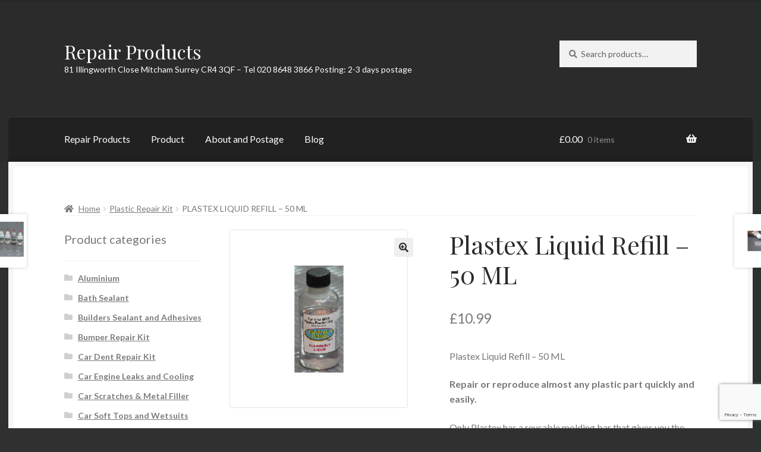

--- FILE ---
content_type: text/html; charset=UTF-8
request_url: https://www.repairingproducts.co.uk/product/plastex-liquid-refill-50-ml/
body_size: 20600
content:
<!doctype html>
<html lang="en-US">
<head>
<meta charset="UTF-8">
<meta name="viewport" content="width=device-width, initial-scale=1">
<link rel="profile" href="http://gmpg.org/xfn/11">
<link rel="pingback" href="https://www.repairingproducts.co.uk/xmlrpc.php">

<meta name='robots' content='index, follow, max-image-preview:large, max-snippet:-1, max-video-preview:-1' />
<script>window._wca = window._wca || [];</script>

	<!-- This site is optimized with the Yoast SEO plugin v26.7 - https://yoast.com/wordpress/plugins/seo/ -->
	<title>Plastex Liquid Refill - 50 ML - Repair Products</title>
	<link rel="canonical" href="https://www.repairingproducts.co.uk/product/plastex-liquid-refill-50-ml/" />
	<meta property="og:locale" content="en_US" />
	<meta property="og:type" content="article" />
	<meta property="og:title" content="Plastex Liquid Refill - 50 ML - Repair Products" />
	<meta property="og:description" content="Plastex Liquid Refill - 50 ML  Repair or reproduce almost any plastic part quickly and easily.  Only Plastex has a reusable molding bar that gives you the ability to repair or reproduce almost any plastic part quickly and easily." />
	<meta property="og:url" content="https://www.repairingproducts.co.uk/product/plastex-liquid-refill-50-ml/" />
	<meta property="og:site_name" content="Repair Products" />
	<meta property="article:modified_time" content="2022-11-29T14:45:19+00:00" />
	<meta property="og:image" content="https://www.repairingproducts.co.uk/wp-content/uploads/2015/09/Plastex-Liquid-Refill-50-ML.jpg" />
	<meta property="og:image:width" content="300" />
	<meta property="og:image:height" content="300" />
	<meta property="og:image:type" content="image/jpeg" />
	<script type="application/ld+json" class="yoast-schema-graph">{"@context":"https://schema.org","@graph":[{"@type":"WebPage","@id":"https://www.repairingproducts.co.uk/product/plastex-liquid-refill-50-ml/","url":"https://www.repairingproducts.co.uk/product/plastex-liquid-refill-50-ml/","name":"Plastex Liquid Refill - 50 ML - Repair Products","isPartOf":{"@id":"https://www.repairingproducts.co.uk/#website"},"primaryImageOfPage":{"@id":"https://www.repairingproducts.co.uk/product/plastex-liquid-refill-50-ml/#primaryimage"},"image":{"@id":"https://www.repairingproducts.co.uk/product/plastex-liquid-refill-50-ml/#primaryimage"},"thumbnailUrl":"https://www.repairingproducts.co.uk/wp-content/uploads/2015/09/Plastex-Liquid-Refill-50-ML.jpg","datePublished":"2015-09-08T20:58:03+00:00","dateModified":"2022-11-29T14:45:19+00:00","breadcrumb":{"@id":"https://www.repairingproducts.co.uk/product/plastex-liquid-refill-50-ml/#breadcrumb"},"inLanguage":"en-US","potentialAction":[{"@type":"ReadAction","target":["https://www.repairingproducts.co.uk/product/plastex-liquid-refill-50-ml/"]}]},{"@type":"ImageObject","inLanguage":"en-US","@id":"https://www.repairingproducts.co.uk/product/plastex-liquid-refill-50-ml/#primaryimage","url":"https://www.repairingproducts.co.uk/wp-content/uploads/2015/09/Plastex-Liquid-Refill-50-ML.jpg","contentUrl":"https://www.repairingproducts.co.uk/wp-content/uploads/2015/09/Plastex-Liquid-Refill-50-ML.jpg","width":300,"height":300},{"@type":"BreadcrumbList","@id":"https://www.repairingproducts.co.uk/product/plastex-liquid-refill-50-ml/#breadcrumb","itemListElement":[{"@type":"ListItem","position":1,"name":"Home","item":"https://www.repairingproducts.co.uk/"},{"@type":"ListItem","position":2,"name":"Shop","item":"https://www.repairingproducts.co.uk/shop/"},{"@type":"ListItem","position":3,"name":"Plastex Liquid Refill &#8211; 50 ML"}]},{"@type":"WebSite","@id":"https://www.repairingproducts.co.uk/#website","url":"https://www.repairingproducts.co.uk/","name":"Repair Products","description":"81 Illingworth Close  Mitcham  Surrey        CR4 3QF    -  Tel  020 8648 3866       Posting:      2-3 days postage","potentialAction":[{"@type":"SearchAction","target":{"@type":"EntryPoint","urlTemplate":"https://www.repairingproducts.co.uk/?s={search_term_string}"},"query-input":{"@type":"PropertyValueSpecification","valueRequired":true,"valueName":"search_term_string"}}],"inLanguage":"en-US"}]}</script>
	<!-- / Yoast SEO plugin. -->


<link rel='dns-prefetch' href='//www.google.com' />
<link rel='dns-prefetch' href='//stats.wp.com' />
<link rel='dns-prefetch' href='//fonts.googleapis.com' />
<link rel="alternate" type="application/rss+xml" title="Repair Products &raquo; Feed" href="https://www.repairingproducts.co.uk/feed/" />
<link rel="alternate" title="oEmbed (JSON)" type="application/json+oembed" href="https://www.repairingproducts.co.uk/wp-json/oembed/1.0/embed?url=https%3A%2F%2Fwww.repairingproducts.co.uk%2Fproduct%2Fplastex-liquid-refill-50-ml%2F" />
<link rel="alternate" title="oEmbed (XML)" type="text/xml+oembed" href="https://www.repairingproducts.co.uk/wp-json/oembed/1.0/embed?url=https%3A%2F%2Fwww.repairingproducts.co.uk%2Fproduct%2Fplastex-liquid-refill-50-ml%2F&#038;format=xml" />
<style id='wp-img-auto-sizes-contain-inline-css'>
img:is([sizes=auto i],[sizes^="auto," i]){contain-intrinsic-size:3000px 1500px}
/*# sourceURL=wp-img-auto-sizes-contain-inline-css */
</style>
<style id='wp-emoji-styles-inline-css'>

	img.wp-smiley, img.emoji {
		display: inline !important;
		border: none !important;
		box-shadow: none !important;
		height: 1em !important;
		width: 1em !important;
		margin: 0 0.07em !important;
		vertical-align: -0.1em !important;
		background: none !important;
		padding: 0 !important;
	}
/*# sourceURL=wp-emoji-styles-inline-css */
</style>
<style id='wp-block-library-inline-css'>
:root{--wp-block-synced-color:#7a00df;--wp-block-synced-color--rgb:122,0,223;--wp-bound-block-color:var(--wp-block-synced-color);--wp-editor-canvas-background:#ddd;--wp-admin-theme-color:#007cba;--wp-admin-theme-color--rgb:0,124,186;--wp-admin-theme-color-darker-10:#006ba1;--wp-admin-theme-color-darker-10--rgb:0,107,160.5;--wp-admin-theme-color-darker-20:#005a87;--wp-admin-theme-color-darker-20--rgb:0,90,135;--wp-admin-border-width-focus:2px}@media (min-resolution:192dpi){:root{--wp-admin-border-width-focus:1.5px}}.wp-element-button{cursor:pointer}:root .has-very-light-gray-background-color{background-color:#eee}:root .has-very-dark-gray-background-color{background-color:#313131}:root .has-very-light-gray-color{color:#eee}:root .has-very-dark-gray-color{color:#313131}:root .has-vivid-green-cyan-to-vivid-cyan-blue-gradient-background{background:linear-gradient(135deg,#00d084,#0693e3)}:root .has-purple-crush-gradient-background{background:linear-gradient(135deg,#34e2e4,#4721fb 50%,#ab1dfe)}:root .has-hazy-dawn-gradient-background{background:linear-gradient(135deg,#faaca8,#dad0ec)}:root .has-subdued-olive-gradient-background{background:linear-gradient(135deg,#fafae1,#67a671)}:root .has-atomic-cream-gradient-background{background:linear-gradient(135deg,#fdd79a,#004a59)}:root .has-nightshade-gradient-background{background:linear-gradient(135deg,#330968,#31cdcf)}:root .has-midnight-gradient-background{background:linear-gradient(135deg,#020381,#2874fc)}:root{--wp--preset--font-size--normal:16px;--wp--preset--font-size--huge:42px}.has-regular-font-size{font-size:1em}.has-larger-font-size{font-size:2.625em}.has-normal-font-size{font-size:var(--wp--preset--font-size--normal)}.has-huge-font-size{font-size:var(--wp--preset--font-size--huge)}.has-text-align-center{text-align:center}.has-text-align-left{text-align:left}.has-text-align-right{text-align:right}.has-fit-text{white-space:nowrap!important}#end-resizable-editor-section{display:none}.aligncenter{clear:both}.items-justified-left{justify-content:flex-start}.items-justified-center{justify-content:center}.items-justified-right{justify-content:flex-end}.items-justified-space-between{justify-content:space-between}.screen-reader-text{border:0;clip-path:inset(50%);height:1px;margin:-1px;overflow:hidden;padding:0;position:absolute;width:1px;word-wrap:normal!important}.screen-reader-text:focus{background-color:#ddd;clip-path:none;color:#444;display:block;font-size:1em;height:auto;left:5px;line-height:normal;padding:15px 23px 14px;text-decoration:none;top:5px;width:auto;z-index:100000}html :where(.has-border-color){border-style:solid}html :where([style*=border-top-color]){border-top-style:solid}html :where([style*=border-right-color]){border-right-style:solid}html :where([style*=border-bottom-color]){border-bottom-style:solid}html :where([style*=border-left-color]){border-left-style:solid}html :where([style*=border-width]){border-style:solid}html :where([style*=border-top-width]){border-top-style:solid}html :where([style*=border-right-width]){border-right-style:solid}html :where([style*=border-bottom-width]){border-bottom-style:solid}html :where([style*=border-left-width]){border-left-style:solid}html :where(img[class*=wp-image-]){height:auto;max-width:100%}:where(figure){margin:0 0 1em}html :where(.is-position-sticky){--wp-admin--admin-bar--position-offset:var(--wp-admin--admin-bar--height,0px)}@media screen and (max-width:600px){html :where(.is-position-sticky){--wp-admin--admin-bar--position-offset:0px}}

/*# sourceURL=wp-block-library-inline-css */
</style><style id='global-styles-inline-css'>
:root{--wp--preset--aspect-ratio--square: 1;--wp--preset--aspect-ratio--4-3: 4/3;--wp--preset--aspect-ratio--3-4: 3/4;--wp--preset--aspect-ratio--3-2: 3/2;--wp--preset--aspect-ratio--2-3: 2/3;--wp--preset--aspect-ratio--16-9: 16/9;--wp--preset--aspect-ratio--9-16: 9/16;--wp--preset--color--black: #000000;--wp--preset--color--cyan-bluish-gray: #abb8c3;--wp--preset--color--white: #ffffff;--wp--preset--color--pale-pink: #f78da7;--wp--preset--color--vivid-red: #cf2e2e;--wp--preset--color--luminous-vivid-orange: #ff6900;--wp--preset--color--luminous-vivid-amber: #fcb900;--wp--preset--color--light-green-cyan: #7bdcb5;--wp--preset--color--vivid-green-cyan: #00d084;--wp--preset--color--pale-cyan-blue: #8ed1fc;--wp--preset--color--vivid-cyan-blue: #0693e3;--wp--preset--color--vivid-purple: #9b51e0;--wp--preset--gradient--vivid-cyan-blue-to-vivid-purple: linear-gradient(135deg,rgb(6,147,227) 0%,rgb(155,81,224) 100%);--wp--preset--gradient--light-green-cyan-to-vivid-green-cyan: linear-gradient(135deg,rgb(122,220,180) 0%,rgb(0,208,130) 100%);--wp--preset--gradient--luminous-vivid-amber-to-luminous-vivid-orange: linear-gradient(135deg,rgb(252,185,0) 0%,rgb(255,105,0) 100%);--wp--preset--gradient--luminous-vivid-orange-to-vivid-red: linear-gradient(135deg,rgb(255,105,0) 0%,rgb(207,46,46) 100%);--wp--preset--gradient--very-light-gray-to-cyan-bluish-gray: linear-gradient(135deg,rgb(238,238,238) 0%,rgb(169,184,195) 100%);--wp--preset--gradient--cool-to-warm-spectrum: linear-gradient(135deg,rgb(74,234,220) 0%,rgb(151,120,209) 20%,rgb(207,42,186) 40%,rgb(238,44,130) 60%,rgb(251,105,98) 80%,rgb(254,248,76) 100%);--wp--preset--gradient--blush-light-purple: linear-gradient(135deg,rgb(255,206,236) 0%,rgb(152,150,240) 100%);--wp--preset--gradient--blush-bordeaux: linear-gradient(135deg,rgb(254,205,165) 0%,rgb(254,45,45) 50%,rgb(107,0,62) 100%);--wp--preset--gradient--luminous-dusk: linear-gradient(135deg,rgb(255,203,112) 0%,rgb(199,81,192) 50%,rgb(65,88,208) 100%);--wp--preset--gradient--pale-ocean: linear-gradient(135deg,rgb(255,245,203) 0%,rgb(182,227,212) 50%,rgb(51,167,181) 100%);--wp--preset--gradient--electric-grass: linear-gradient(135deg,rgb(202,248,128) 0%,rgb(113,206,126) 100%);--wp--preset--gradient--midnight: linear-gradient(135deg,rgb(2,3,129) 0%,rgb(40,116,252) 100%);--wp--preset--font-size--small: 14px;--wp--preset--font-size--medium: 23px;--wp--preset--font-size--large: 26px;--wp--preset--font-size--x-large: 42px;--wp--preset--font-size--normal: 16px;--wp--preset--font-size--huge: 37px;--wp--preset--spacing--20: 0.44rem;--wp--preset--spacing--30: 0.67rem;--wp--preset--spacing--40: 1rem;--wp--preset--spacing--50: 1.5rem;--wp--preset--spacing--60: 2.25rem;--wp--preset--spacing--70: 3.38rem;--wp--preset--spacing--80: 5.06rem;--wp--preset--shadow--natural: 6px 6px 9px rgba(0, 0, 0, 0.2);--wp--preset--shadow--deep: 12px 12px 50px rgba(0, 0, 0, 0.4);--wp--preset--shadow--sharp: 6px 6px 0px rgba(0, 0, 0, 0.2);--wp--preset--shadow--outlined: 6px 6px 0px -3px rgb(255, 255, 255), 6px 6px rgb(0, 0, 0);--wp--preset--shadow--crisp: 6px 6px 0px rgb(0, 0, 0);}:root :where(.is-layout-flow) > :first-child{margin-block-start: 0;}:root :where(.is-layout-flow) > :last-child{margin-block-end: 0;}:root :where(.is-layout-flow) > *{margin-block-start: 24px;margin-block-end: 0;}:root :where(.is-layout-constrained) > :first-child{margin-block-start: 0;}:root :where(.is-layout-constrained) > :last-child{margin-block-end: 0;}:root :where(.is-layout-constrained) > *{margin-block-start: 24px;margin-block-end: 0;}:root :where(.is-layout-flex){gap: 24px;}:root :where(.is-layout-grid){gap: 24px;}body .is-layout-flex{display: flex;}.is-layout-flex{flex-wrap: wrap;align-items: center;}.is-layout-flex > :is(*, div){margin: 0;}body .is-layout-grid{display: grid;}.is-layout-grid > :is(*, div){margin: 0;}.has-black-color{color: var(--wp--preset--color--black) !important;}.has-cyan-bluish-gray-color{color: var(--wp--preset--color--cyan-bluish-gray) !important;}.has-white-color{color: var(--wp--preset--color--white) !important;}.has-pale-pink-color{color: var(--wp--preset--color--pale-pink) !important;}.has-vivid-red-color{color: var(--wp--preset--color--vivid-red) !important;}.has-luminous-vivid-orange-color{color: var(--wp--preset--color--luminous-vivid-orange) !important;}.has-luminous-vivid-amber-color{color: var(--wp--preset--color--luminous-vivid-amber) !important;}.has-light-green-cyan-color{color: var(--wp--preset--color--light-green-cyan) !important;}.has-vivid-green-cyan-color{color: var(--wp--preset--color--vivid-green-cyan) !important;}.has-pale-cyan-blue-color{color: var(--wp--preset--color--pale-cyan-blue) !important;}.has-vivid-cyan-blue-color{color: var(--wp--preset--color--vivid-cyan-blue) !important;}.has-vivid-purple-color{color: var(--wp--preset--color--vivid-purple) !important;}.has-black-background-color{background-color: var(--wp--preset--color--black) !important;}.has-cyan-bluish-gray-background-color{background-color: var(--wp--preset--color--cyan-bluish-gray) !important;}.has-white-background-color{background-color: var(--wp--preset--color--white) !important;}.has-pale-pink-background-color{background-color: var(--wp--preset--color--pale-pink) !important;}.has-vivid-red-background-color{background-color: var(--wp--preset--color--vivid-red) !important;}.has-luminous-vivid-orange-background-color{background-color: var(--wp--preset--color--luminous-vivid-orange) !important;}.has-luminous-vivid-amber-background-color{background-color: var(--wp--preset--color--luminous-vivid-amber) !important;}.has-light-green-cyan-background-color{background-color: var(--wp--preset--color--light-green-cyan) !important;}.has-vivid-green-cyan-background-color{background-color: var(--wp--preset--color--vivid-green-cyan) !important;}.has-pale-cyan-blue-background-color{background-color: var(--wp--preset--color--pale-cyan-blue) !important;}.has-vivid-cyan-blue-background-color{background-color: var(--wp--preset--color--vivid-cyan-blue) !important;}.has-vivid-purple-background-color{background-color: var(--wp--preset--color--vivid-purple) !important;}.has-black-border-color{border-color: var(--wp--preset--color--black) !important;}.has-cyan-bluish-gray-border-color{border-color: var(--wp--preset--color--cyan-bluish-gray) !important;}.has-white-border-color{border-color: var(--wp--preset--color--white) !important;}.has-pale-pink-border-color{border-color: var(--wp--preset--color--pale-pink) !important;}.has-vivid-red-border-color{border-color: var(--wp--preset--color--vivid-red) !important;}.has-luminous-vivid-orange-border-color{border-color: var(--wp--preset--color--luminous-vivid-orange) !important;}.has-luminous-vivid-amber-border-color{border-color: var(--wp--preset--color--luminous-vivid-amber) !important;}.has-light-green-cyan-border-color{border-color: var(--wp--preset--color--light-green-cyan) !important;}.has-vivid-green-cyan-border-color{border-color: var(--wp--preset--color--vivid-green-cyan) !important;}.has-pale-cyan-blue-border-color{border-color: var(--wp--preset--color--pale-cyan-blue) !important;}.has-vivid-cyan-blue-border-color{border-color: var(--wp--preset--color--vivid-cyan-blue) !important;}.has-vivid-purple-border-color{border-color: var(--wp--preset--color--vivid-purple) !important;}.has-vivid-cyan-blue-to-vivid-purple-gradient-background{background: var(--wp--preset--gradient--vivid-cyan-blue-to-vivid-purple) !important;}.has-light-green-cyan-to-vivid-green-cyan-gradient-background{background: var(--wp--preset--gradient--light-green-cyan-to-vivid-green-cyan) !important;}.has-luminous-vivid-amber-to-luminous-vivid-orange-gradient-background{background: var(--wp--preset--gradient--luminous-vivid-amber-to-luminous-vivid-orange) !important;}.has-luminous-vivid-orange-to-vivid-red-gradient-background{background: var(--wp--preset--gradient--luminous-vivid-orange-to-vivid-red) !important;}.has-very-light-gray-to-cyan-bluish-gray-gradient-background{background: var(--wp--preset--gradient--very-light-gray-to-cyan-bluish-gray) !important;}.has-cool-to-warm-spectrum-gradient-background{background: var(--wp--preset--gradient--cool-to-warm-spectrum) !important;}.has-blush-light-purple-gradient-background{background: var(--wp--preset--gradient--blush-light-purple) !important;}.has-blush-bordeaux-gradient-background{background: var(--wp--preset--gradient--blush-bordeaux) !important;}.has-luminous-dusk-gradient-background{background: var(--wp--preset--gradient--luminous-dusk) !important;}.has-pale-ocean-gradient-background{background: var(--wp--preset--gradient--pale-ocean) !important;}.has-electric-grass-gradient-background{background: var(--wp--preset--gradient--electric-grass) !important;}.has-midnight-gradient-background{background: var(--wp--preset--gradient--midnight) !important;}.has-small-font-size{font-size: var(--wp--preset--font-size--small) !important;}.has-medium-font-size{font-size: var(--wp--preset--font-size--medium) !important;}.has-large-font-size{font-size: var(--wp--preset--font-size--large) !important;}.has-x-large-font-size{font-size: var(--wp--preset--font-size--x-large) !important;}
/*# sourceURL=global-styles-inline-css */
</style>

<style id='classic-theme-styles-inline-css'>
/*! This file is auto-generated */
.wp-block-button__link{color:#fff;background-color:#32373c;border-radius:9999px;box-shadow:none;text-decoration:none;padding:calc(.667em + 2px) calc(1.333em + 2px);font-size:1.125em}.wp-block-file__button{background:#32373c;color:#fff;text-decoration:none}
/*# sourceURL=/wp-includes/css/classic-themes.min.css */
</style>
<link rel='stylesheet' id='storefront-gutenberg-blocks-css' href='https://www.repairingproducts.co.uk/wp-content/themes/storefront/assets/css/base/gutenberg-blocks.css?ver=4.6.0' media='all' />
<style id='storefront-gutenberg-blocks-inline-css'>

				.wp-block-button__link:not(.has-text-color) {
					color: #2b2b2b;
				}

				.wp-block-button__link:not(.has-text-color):hover,
				.wp-block-button__link:not(.has-text-color):focus,
				.wp-block-button__link:not(.has-text-color):active {
					color: #2b2b2b;
				}

				.wp-block-button__link:not(.has-background) {
					background-color: #eeeeee;
				}

				.wp-block-button__link:not(.has-background):hover,
				.wp-block-button__link:not(.has-background):focus,
				.wp-block-button__link:not(.has-background):active {
					border-color: #d5d5d5;
					background-color: #d5d5d5;
				}

				.wc-block-grid__products .wc-block-grid__product .wp-block-button__link {
					background-color: #eeeeee;
					border-color: #eeeeee;
					color: #2b2b2b;
				}

				.wp-block-quote footer,
				.wp-block-quote cite,
				.wp-block-quote__citation {
					color: #777777;
				}

				.wp-block-pullquote cite,
				.wp-block-pullquote footer,
				.wp-block-pullquote__citation {
					color: #777777;
				}

				.wp-block-image figcaption {
					color: #777777;
				}

				.wp-block-separator.is-style-dots::before {
					color: #2b2b2b;
				}

				.wp-block-file a.wp-block-file__button {
					color: #2b2b2b;
					background-color: #eeeeee;
					border-color: #eeeeee;
				}

				.wp-block-file a.wp-block-file__button:hover,
				.wp-block-file a.wp-block-file__button:focus,
				.wp-block-file a.wp-block-file__button:active {
					color: #2b2b2b;
					background-color: #d5d5d5;
				}

				.wp-block-code,
				.wp-block-preformatted pre {
					color: #777777;
				}

				.wp-block-table:not( .has-background ):not( .is-style-stripes ) tbody tr:nth-child(2n) td {
					background-color: #2e2e2e;
				}

				.wp-block-cover .wp-block-cover__inner-container h1:not(.has-text-color),
				.wp-block-cover .wp-block-cover__inner-container h2:not(.has-text-color),
				.wp-block-cover .wp-block-cover__inner-container h3:not(.has-text-color),
				.wp-block-cover .wp-block-cover__inner-container h4:not(.has-text-color),
				.wp-block-cover .wp-block-cover__inner-container h5:not(.has-text-color),
				.wp-block-cover .wp-block-cover__inner-container h6:not(.has-text-color) {
					color: #000000;
				}

				.wc-block-components-price-slider__range-input-progress,
				.rtl .wc-block-components-price-slider__range-input-progress {
					--range-color: #7c7235;
				}

				/* Target only IE11 */
				@media all and (-ms-high-contrast: none), (-ms-high-contrast: active) {
					.wc-block-components-price-slider__range-input-progress {
						background: #7c7235;
					}
				}

				.wc-block-components-button:not(.is-link) {
					background-color: #7c7235;
					color: #ffffff;
				}

				.wc-block-components-button:not(.is-link):hover,
				.wc-block-components-button:not(.is-link):focus,
				.wc-block-components-button:not(.is-link):active {
					background-color: #63591c;
					color: #ffffff;
				}

				.wc-block-components-button:not(.is-link):disabled {
					background-color: #7c7235;
					color: #ffffff;
				}

				.wc-block-cart__submit-container {
					background-color: #303030;
				}

				.wc-block-cart__submit-container::before {
					color: rgba(118,118,118,0.5);
				}

				.wc-block-components-order-summary-item__quantity {
					background-color: #303030;
					border-color: #777777;
					box-shadow: 0 0 0 2px #303030;
					color: #777777;
				}
			
/*# sourceURL=storefront-gutenberg-blocks-inline-css */
</style>
<link rel='stylesheet' id='photoswipe-css' href='https://www.repairingproducts.co.uk/wp-content/plugins/woocommerce/assets/css/photoswipe/photoswipe.min.css?ver=10.4.3' media='all' />
<link rel='stylesheet' id='photoswipe-default-skin-css' href='https://www.repairingproducts.co.uk/wp-content/plugins/woocommerce/assets/css/photoswipe/default-skin/default-skin.min.css?ver=10.4.3' media='all' />
<style id='woocommerce-inline-inline-css'>
.woocommerce form .form-row .required { visibility: visible; }
/*# sourceURL=woocommerce-inline-inline-css */
</style>
<link rel='stylesheet' id='gateway-css' href='https://www.repairingproducts.co.uk/wp-content/plugins/woocommerce-paypal-payments/modules/ppcp-button/assets/css/gateway.css?ver=3.3.2' media='all' />
<link rel='stylesheet' id='storefront-style-css' href='https://www.repairingproducts.co.uk/wp-content/themes/storefront/style.css?ver=6.9' media='all' />
<style id='storefront-style-inline-css'>

			.main-navigation ul li a,
			.site-title a,
			ul.menu li a,
			.site-branding h1 a,
			button.menu-toggle,
			button.menu-toggle:hover,
			.handheld-navigation .dropdown-toggle {
				color: #ffffff;
			}

			button.menu-toggle,
			button.menu-toggle:hover {
				border-color: #ffffff;
			}

			.main-navigation ul li a:hover,
			.main-navigation ul li:hover > a,
			.site-title a:hover,
			.site-header ul.menu li.current-menu-item > a {
				color: #ffffff;
			}

			table:not( .has-background ) th {
				background-color: #292929;
			}

			table:not( .has-background ) tbody td {
				background-color: #2e2e2e;
			}

			table:not( .has-background ) tbody tr:nth-child(2n) td,
			fieldset,
			fieldset legend {
				background-color: #2c2c2c;
			}

			.site-header,
			.secondary-navigation ul ul,
			.main-navigation ul.menu > li.menu-item-has-children:after,
			.secondary-navigation ul.menu ul,
			.storefront-handheld-footer-bar,
			.storefront-handheld-footer-bar ul li > a,
			.storefront-handheld-footer-bar ul li.search .site-search,
			button.menu-toggle,
			button.menu-toggle:hover {
				background-color: #2b2b2b;
			}

			p.site-description,
			.site-header,
			.storefront-handheld-footer-bar {
				color: #ffffff;
			}

			button.menu-toggle:after,
			button.menu-toggle:before,
			button.menu-toggle span:before {
				background-color: #ffffff;
			}

			h1, h2, h3, h4, h5, h6, .wc-block-grid__product-title {
				color: #2b2b2b;
			}

			.widget h1 {
				border-bottom-color: #2b2b2b;
			}

			body,
			.secondary-navigation a {
				color: #777777;
			}

			.widget-area .widget a,
			.hentry .entry-header .posted-on a,
			.hentry .entry-header .post-author a,
			.hentry .entry-header .post-comments a,
			.hentry .entry-header .byline a {
				color: #7c7c7c;
			}

			a {
				color: #7c7235;
			}

			a:focus,
			button:focus,
			.button.alt:focus,
			input:focus,
			textarea:focus,
			input[type="button"]:focus,
			input[type="reset"]:focus,
			input[type="submit"]:focus,
			input[type="email"]:focus,
			input[type="tel"]:focus,
			input[type="url"]:focus,
			input[type="password"]:focus,
			input[type="search"]:focus {
				outline-color: #7c7235;
			}

			button, input[type="button"], input[type="reset"], input[type="submit"], .button, .widget a.button {
				background-color: #eeeeee;
				border-color: #eeeeee;
				color: #2b2b2b;
			}

			button:hover, input[type="button"]:hover, input[type="reset"]:hover, input[type="submit"]:hover, .button:hover, .widget a.button:hover {
				background-color: #d5d5d5;
				border-color: #d5d5d5;
				color: #2b2b2b;
			}

			button.alt, input[type="button"].alt, input[type="reset"].alt, input[type="submit"].alt, .button.alt, .widget-area .widget a.button.alt {
				background-color: #7c7235;
				border-color: #7c7235;
				color: #ffffff;
			}

			button.alt:hover, input[type="button"].alt:hover, input[type="reset"].alt:hover, input[type="submit"].alt:hover, .button.alt:hover, .widget-area .widget a.button.alt:hover {
				background-color: #63591c;
				border-color: #63591c;
				color: #ffffff;
			}

			.pagination .page-numbers li .page-numbers.current {
				background-color: #171717;
				color: #6d6d6d;
			}

			#comments .comment-list .comment-content .comment-text {
				background-color: #292929;
			}

			.site-footer {
				background-color: #2b2b2b;
				color: #777777;
			}

			.site-footer a:not(.button):not(.components-button) {
				color: #111111;
			}

			.site-footer .storefront-handheld-footer-bar a:not(.button):not(.components-button) {
				color: #ffffff;
			}

			.site-footer h1, .site-footer h2, .site-footer h3, .site-footer h4, .site-footer h5, .site-footer h6, .site-footer .widget .widget-title, .site-footer .widget .widgettitle {
				color: #2b2b2b;
			}

			.page-template-template-homepage.has-post-thumbnail .type-page.has-post-thumbnail .entry-title {
				color: #000000;
			}

			.page-template-template-homepage.has-post-thumbnail .type-page.has-post-thumbnail .entry-content {
				color: #000000;
			}

			@media screen and ( min-width: 768px ) {
				.secondary-navigation ul.menu a:hover {
					color: #ffffff;
				}

				.secondary-navigation ul.menu a {
					color: #ffffff;
				}

				.main-navigation ul.menu ul.sub-menu,
				.main-navigation ul.nav-menu ul.children {
					background-color: #1c1c1c;
				}

				.site-header {
					border-bottom-color: #1c1c1c;
				}
			}
/*# sourceURL=storefront-style-inline-css */
</style>
<link rel='stylesheet' id='storefront-icons-css' href='https://www.repairingproducts.co.uk/wp-content/themes/storefront/assets/css/base/icons.css?ver=4.6.0' media='all' />
<link rel='stylesheet' id='storefront-fonts-css' href='https://fonts.googleapis.com/css?family=Source+Sans+Pro%3A400%2C300%2C300italic%2C400italic%2C600%2C700%2C900&#038;subset=latin%2Clatin-ext&#038;ver=4.6.0' media='all' />
<link rel='stylesheet' id='storefront-jetpack-widgets-css' href='https://www.repairingproducts.co.uk/wp-content/themes/storefront/assets/css/jetpack/widgets.css?ver=4.6.0' media='all' />
<link rel='stylesheet' id='flexible-shipping-free-shipping-css' href='https://www.repairingproducts.co.uk/wp-content/plugins/flexible-shipping/assets/dist/css/free-shipping.css?ver=6.5.3.2' media='all' />
<link rel='stylesheet' id='wc-ppcp-applepay-css' href='https://www.repairingproducts.co.uk/wp-content/plugins/woocommerce-paypal-payments/modules/ppcp-applepay/assets/css/styles.css?ver=3.3.2' media='all' />
<link rel='stylesheet' id='wc-ppcp-googlepay-css' href='https://www.repairingproducts.co.uk/wp-content/plugins/woocommerce-paypal-payments/modules/ppcp-googlepay/assets/css/styles.css?ver=3.3.2' media='all' />
<link rel='stylesheet' id='storefront-woocommerce-style-css' href='https://www.repairingproducts.co.uk/wp-content/themes/storefront/assets/css/woocommerce/woocommerce.css?ver=4.6.0' media='all' />
<style id='storefront-woocommerce-style-inline-css'>
@font-face {
				font-family: star;
				src: url(https://www.repairingproducts.co.uk/wp-content/plugins/woocommerce/assets/fonts/star.eot);
				src:
					url(https://www.repairingproducts.co.uk/wp-content/plugins/woocommerce/assets/fonts/star.eot?#iefix) format("embedded-opentype"),
					url(https://www.repairingproducts.co.uk/wp-content/plugins/woocommerce/assets/fonts/star.woff) format("woff"),
					url(https://www.repairingproducts.co.uk/wp-content/plugins/woocommerce/assets/fonts/star.ttf) format("truetype"),
					url(https://www.repairingproducts.co.uk/wp-content/plugins/woocommerce/assets/fonts/star.svg#star) format("svg");
				font-weight: 400;
				font-style: normal;
			}
			@font-face {
				font-family: WooCommerce;
				src: url(https://www.repairingproducts.co.uk/wp-content/plugins/woocommerce/assets/fonts/WooCommerce.eot);
				src:
					url(https://www.repairingproducts.co.uk/wp-content/plugins/woocommerce/assets/fonts/WooCommerce.eot?#iefix) format("embedded-opentype"),
					url(https://www.repairingproducts.co.uk/wp-content/plugins/woocommerce/assets/fonts/WooCommerce.woff) format("woff"),
					url(https://www.repairingproducts.co.uk/wp-content/plugins/woocommerce/assets/fonts/WooCommerce.ttf) format("truetype"),
					url(https://www.repairingproducts.co.uk/wp-content/plugins/woocommerce/assets/fonts/WooCommerce.svg#WooCommerce) format("svg");
				font-weight: 400;
				font-style: normal;
			}

			a.cart-contents,
			.site-header-cart .widget_shopping_cart a {
				color: #ffffff;
			}

			a.cart-contents:hover,
			.site-header-cart .widget_shopping_cart a:hover,
			.site-header-cart:hover > li > a {
				color: #ffffff;
			}

			table.cart td.product-remove,
			table.cart td.actions {
				border-top-color: #303030;
			}

			.storefront-handheld-footer-bar ul li.cart .count {
				background-color: #ffffff;
				color: #2b2b2b;
				border-color: #2b2b2b;
			}

			.woocommerce-tabs ul.tabs li.active a,
			ul.products li.product .price,
			.onsale,
			.wc-block-grid__product-onsale,
			.widget_search form:before,
			.widget_product_search form:before {
				color: #777777;
			}

			.woocommerce-breadcrumb a,
			a.woocommerce-review-link,
			.product_meta a {
				color: #7c7c7c;
			}

			.wc-block-grid__product-onsale,
			.onsale {
				border-color: #777777;
			}

			.star-rating span:before,
			.quantity .plus, .quantity .minus,
			p.stars a:hover:after,
			p.stars a:after,
			.star-rating span:before,
			#payment .payment_methods li input[type=radio]:first-child:checked+label:before {
				color: #7c7235;
			}

			.widget_price_filter .ui-slider .ui-slider-range,
			.widget_price_filter .ui-slider .ui-slider-handle {
				background-color: #7c7235;
			}

			.order_details {
				background-color: #292929;
			}

			.order_details > li {
				border-bottom: 1px dotted #141414;
			}

			.order_details:before,
			.order_details:after {
				background: -webkit-linear-gradient(transparent 0,transparent 0),-webkit-linear-gradient(135deg,#292929 33.33%,transparent 33.33%),-webkit-linear-gradient(45deg,#292929 33.33%,transparent 33.33%)
			}

			#order_review {
				background-color: #303030;
			}

			#payment .payment_methods > li .payment_box,
			#payment .place-order {
				background-color: #2b2b2b;
			}

			#payment .payment_methods > li:not(.woocommerce-notice) {
				background-color: #262626;
			}

			#payment .payment_methods > li:not(.woocommerce-notice):hover {
				background-color: #212121;
			}

			.woocommerce-pagination .page-numbers li .page-numbers.current {
				background-color: #171717;
				color: #6d6d6d;
			}

			.wc-block-grid__product-onsale,
			.onsale,
			.woocommerce-pagination .page-numbers li .page-numbers:not(.current) {
				color: #777777;
			}

			p.stars a:before,
			p.stars a:hover~a:before,
			p.stars.selected a.active~a:before {
				color: #777777;
			}

			p.stars.selected a.active:before,
			p.stars:hover a:before,
			p.stars.selected a:not(.active):before,
			p.stars.selected a.active:before {
				color: #7c7235;
			}

			.single-product div.product .woocommerce-product-gallery .woocommerce-product-gallery__trigger {
				background-color: #eeeeee;
				color: #2b2b2b;
			}

			.single-product div.product .woocommerce-product-gallery .woocommerce-product-gallery__trigger:hover {
				background-color: #d5d5d5;
				border-color: #d5d5d5;
				color: #2b2b2b;
			}

			.button.added_to_cart:focus,
			.button.wc-forward:focus {
				outline-color: #7c7235;
			}

			.added_to_cart,
			.site-header-cart .widget_shopping_cart a.button,
			.wc-block-grid__products .wc-block-grid__product .wp-block-button__link {
				background-color: #eeeeee;
				border-color: #eeeeee;
				color: #2b2b2b;
			}

			.added_to_cart:hover,
			.site-header-cart .widget_shopping_cart a.button:hover,
			.wc-block-grid__products .wc-block-grid__product .wp-block-button__link:hover {
				background-color: #d5d5d5;
				border-color: #d5d5d5;
				color: #2b2b2b;
			}

			.added_to_cart.alt, .added_to_cart, .widget a.button.checkout {
				background-color: #7c7235;
				border-color: #7c7235;
				color: #ffffff;
			}

			.added_to_cart.alt:hover, .added_to_cart:hover, .widget a.button.checkout:hover {
				background-color: #63591c;
				border-color: #63591c;
				color: #ffffff;
			}

			.button.loading {
				color: #eeeeee;
			}

			.button.loading:hover {
				background-color: #eeeeee;
			}

			.button.loading:after {
				color: #2b2b2b;
			}

			@media screen and ( min-width: 768px ) {
				.site-header-cart .widget_shopping_cart,
				.site-header .product_list_widget li .quantity {
					color: #ffffff;
				}

				.site-header-cart .widget_shopping_cart .buttons,
				.site-header-cart .widget_shopping_cart .total {
					background-color: #212121;
				}

				.site-header-cart .widget_shopping_cart {
					background-color: #1c1c1c;
				}
			}
				.storefront-product-pagination a {
					color: #777777;
					background-color: #303030;
				}
				.storefront-sticky-add-to-cart {
					color: #777777;
					background-color: #303030;
				}

				.storefront-sticky-add-to-cart a:not(.button) {
					color: #ffffff;
				}
/*# sourceURL=storefront-woocommerce-style-inline-css */
</style>
<link rel='stylesheet' id='storefront-child-style-css' href='https://www.repairingproducts.co.uk/wp-content/themes/boutique/style.css?ver=2.0.17' media='all' />
<style id='storefront-child-style-inline-css'>

			.main-navigation ul.menu > li > ul,
			.main-navigation ul.menu ul,
			.site-header-cart .widget_shopping_cart {
				background: #212121;
			}

			table th {
				background-color: #f8f8f8;
			}

			table tbody td,
			table.wp-block-table:not( .is-style-stripes ) tbody tr:nth-child(2n) td {
				background-color: #fdfdfd;
			}

			table tbody tr:nth-child(2n) td,
			table.wp-block-table.is-style-stripes tbody tr:nth-child(2n) td {
				background-color: #fbfbfb;
			}

			#order_review, #payment .payment_methods li .payment_box,
			#payment .place-order {
				background-color: #fafafa;
			}

			#payment .payment_methods li,
			#payment .payment_methods li:hover {
				background-color: #fff;
			}

			@media screen and (min-width: 768px) {
				.boutique-primary-navigation,
				.main-navigation ul.menu ul,
				.main-navigation ul.nav-menu ul,
				.main-navigation .smm-mega-menu,
				.sticky-wrapper,
				.sd-sticky-navigation,
				.sd-sticky-navigation:before,
				.sd-sticky-navigation:after {
					background: #212121 !important;
				}
			}

			.main-navigation ul li.smm-active li ul.products li.product h3 {
				color: #ffffff;
			}
/*# sourceURL=storefront-child-style-inline-css */
</style>
<link rel='stylesheet' id='lato-css' href='//fonts.googleapis.com/css?family=Lato%3A400%2C700%2C400italic&#038;ver=6.9' media='all' />
<link rel='stylesheet' id='playfair-display-css' href='//fonts.googleapis.com/css?family=Playfair+Display%3A400%2C700%2C400italic%2C700italic&#038;ver=6.9' media='all' />
<link rel='stylesheet' id='storefront-woocommerce-brands-style-css' href='https://www.repairingproducts.co.uk/wp-content/themes/storefront/assets/css/woocommerce/extensions/brands.css?ver=4.6.0' media='all' />
<script src="https://www.repairingproducts.co.uk/wp-includes/js/jquery/jquery.min.js?ver=3.7.1" id="jquery-core-js"></script>
<script src="https://www.repairingproducts.co.uk/wp-includes/js/jquery/jquery-migrate.min.js?ver=3.4.1" id="jquery-migrate-js"></script>
<script src="https://www.repairingproducts.co.uk/wp-content/plugins/woocommerce/assets/js/jquery-blockui/jquery.blockUI.min.js?ver=2.7.0-wc.10.4.3" id="wc-jquery-blockui-js" defer data-wp-strategy="defer"></script>
<script id="wc-add-to-cart-js-extra">
var wc_add_to_cart_params = {"ajax_url":"/wp-admin/admin-ajax.php","wc_ajax_url":"/?wc-ajax=%%endpoint%%","i18n_view_cart":"View cart","cart_url":"https://www.repairingproducts.co.uk/cart/","is_cart":"","cart_redirect_after_add":"no"};
//# sourceURL=wc-add-to-cart-js-extra
</script>
<script src="https://www.repairingproducts.co.uk/wp-content/plugins/woocommerce/assets/js/frontend/add-to-cart.min.js?ver=10.4.3" id="wc-add-to-cart-js" defer data-wp-strategy="defer"></script>
<script src="https://www.repairingproducts.co.uk/wp-content/plugins/woocommerce/assets/js/zoom/jquery.zoom.min.js?ver=1.7.21-wc.10.4.3" id="wc-zoom-js" defer data-wp-strategy="defer"></script>
<script src="https://www.repairingproducts.co.uk/wp-content/plugins/woocommerce/assets/js/flexslider/jquery.flexslider.min.js?ver=2.7.2-wc.10.4.3" id="wc-flexslider-js" defer data-wp-strategy="defer"></script>
<script src="https://www.repairingproducts.co.uk/wp-content/plugins/woocommerce/assets/js/photoswipe/photoswipe.min.js?ver=4.1.1-wc.10.4.3" id="wc-photoswipe-js" defer data-wp-strategy="defer"></script>
<script src="https://www.repairingproducts.co.uk/wp-content/plugins/woocommerce/assets/js/photoswipe/photoswipe-ui-default.min.js?ver=4.1.1-wc.10.4.3" id="wc-photoswipe-ui-default-js" defer data-wp-strategy="defer"></script>
<script id="wc-single-product-js-extra">
var wc_single_product_params = {"i18n_required_rating_text":"Please select a rating","i18n_rating_options":["1 of 5 stars","2 of 5 stars","3 of 5 stars","4 of 5 stars","5 of 5 stars"],"i18n_product_gallery_trigger_text":"View full-screen image gallery","review_rating_required":"yes","flexslider":{"rtl":false,"animation":"slide","smoothHeight":true,"directionNav":false,"controlNav":"thumbnails","slideshow":false,"animationSpeed":500,"animationLoop":false,"allowOneSlide":false},"zoom_enabled":"1","zoom_options":[],"photoswipe_enabled":"1","photoswipe_options":{"shareEl":false,"closeOnScroll":false,"history":false,"hideAnimationDuration":0,"showAnimationDuration":0},"flexslider_enabled":"1"};
//# sourceURL=wc-single-product-js-extra
</script>
<script src="https://www.repairingproducts.co.uk/wp-content/plugins/woocommerce/assets/js/frontend/single-product.min.js?ver=10.4.3" id="wc-single-product-js" defer data-wp-strategy="defer"></script>
<script src="https://www.repairingproducts.co.uk/wp-content/plugins/woocommerce/assets/js/js-cookie/js.cookie.min.js?ver=2.1.4-wc.10.4.3" id="wc-js-cookie-js" defer data-wp-strategy="defer"></script>
<script id="woocommerce-js-extra">
var woocommerce_params = {"ajax_url":"/wp-admin/admin-ajax.php","wc_ajax_url":"/?wc-ajax=%%endpoint%%","i18n_password_show":"Show password","i18n_password_hide":"Hide password"};
//# sourceURL=woocommerce-js-extra
</script>
<script src="https://www.repairingproducts.co.uk/wp-content/plugins/woocommerce/assets/js/frontend/woocommerce.min.js?ver=10.4.3" id="woocommerce-js" defer data-wp-strategy="defer"></script>
<script id="WCPAY_ASSETS-js-extra">
var wcpayAssets = {"url":"https://www.repairingproducts.co.uk/wp-content/plugins/woocommerce-payments/dist/"};
//# sourceURL=WCPAY_ASSETS-js-extra
</script>
<script id="wc-cart-fragments-js-extra">
var wc_cart_fragments_params = {"ajax_url":"/wp-admin/admin-ajax.php","wc_ajax_url":"/?wc-ajax=%%endpoint%%","cart_hash_key":"wc_cart_hash_e05d8e58969cd96dddad6193216158e1","fragment_name":"wc_fragments_e05d8e58969cd96dddad6193216158e1","request_timeout":"5000"};
//# sourceURL=wc-cart-fragments-js-extra
</script>
<script src="https://www.repairingproducts.co.uk/wp-content/plugins/woocommerce/assets/js/frontend/cart-fragments.min.js?ver=10.4.3" id="wc-cart-fragments-js" defer data-wp-strategy="defer"></script>
<script src="https://stats.wp.com/s-202604.js" id="woocommerce-analytics-js" defer data-wp-strategy="defer"></script>
<link rel="https://api.w.org/" href="https://www.repairingproducts.co.uk/wp-json/" /><link rel="alternate" title="JSON" type="application/json" href="https://www.repairingproducts.co.uk/wp-json/wp/v2/product/737" /><link rel="EditURI" type="application/rsd+xml" title="RSD" href="https://www.repairingproducts.co.uk/xmlrpc.php?rsd" />
<meta name="generator" content="WordPress 6.9" />
<meta name="generator" content="WooCommerce 10.4.3" />
<link rel='shortlink' href='https://www.repairingproducts.co.uk/?p=737' />
	<style>img#wpstats{display:none}</style>
			<noscript><style>.woocommerce-product-gallery{ opacity: 1 !important; }</style></noscript>
	<link rel='stylesheet' id='wc-blocks-style-css' href='https://www.repairingproducts.co.uk/wp-content/plugins/woocommerce/assets/client/blocks/wc-blocks.css?ver=wc-10.4.3' media='all' />
</head>

<body class="wp-singular product-template-default single single-product postid-737 wp-embed-responsive wp-theme-storefront wp-child-theme-boutique theme-storefront woocommerce woocommerce-page woocommerce-no-js storefront-2-3 left-sidebar woocommerce-active">



<div id="page" class="hfeed site">
	
	<header id="masthead" class="site-header" role="banner" style="">

		<div class="col-full">		<a class="skip-link screen-reader-text" href="#site-navigation">Skip to navigation</a>
		<a class="skip-link screen-reader-text" href="#content">Skip to content</a>
				<div class="site-branding">
			<div class="beta site-title"><a href="https://www.repairingproducts.co.uk/" rel="home">Repair Products</a></div><p class="site-description">81 Illingworth Close  Mitcham  Surrey        CR4 3QF    &#8211;  Tel  020 8648 3866       Posting:      2-3 days postage</p>		</div>
					<div class="site-search">
				<div class="widget woocommerce widget_product_search"><form role="search" method="get" class="woocommerce-product-search" action="https://www.repairingproducts.co.uk/">
	<label class="screen-reader-text" for="woocommerce-product-search-field-0">Search for:</label>
	<input type="search" id="woocommerce-product-search-field-0" class="search-field" placeholder="Search products&hellip;" value="" name="s" />
	<button type="submit" value="Search" class="">Search</button>
	<input type="hidden" name="post_type" value="product" />
</form>
</div>			</div>
			</div><div class="storefront-primary-navigation"><div class="col-full"><section class="boutique-primary-navigation">		<nav id="site-navigation" class="main-navigation" role="navigation" aria-label="Primary Navigation">
		<button id="site-navigation-menu-toggle" class="menu-toggle" aria-controls="site-navigation" aria-expanded="false"><span>Menu</span></button>
			<div class="primary-navigation"><ul id="menu-top-navigation-menu" class="menu"><li id="menu-item-58" class="menu-item menu-item-type-post_type menu-item-object-page menu-item-home menu-item-58"><a href="https://www.repairingproducts.co.uk/">Repair Products</a></li>
<li id="menu-item-814" class="menu-item menu-item-type-post_type menu-item-object-page menu-item-814"><a href="https://www.repairingproducts.co.uk/product-categories/">Product</a></li>
<li id="menu-item-39" class="menu-item menu-item-type-post_type menu-item-object-page menu-item-39"><a href="https://www.repairingproducts.co.uk/about/">About and Postage</a></li>
<li id="menu-item-42778" class="menu-item menu-item-type-post_type menu-item-object-page menu-item-42778"><a href="https://www.repairingproducts.co.uk/blog/">Blog</a></li>
</ul></div><div class="menu"><ul>
<li ><a href="https://www.repairingproducts.co.uk/">Home</a></li><li class="page_item page-item-2"><a href="https://www.repairingproducts.co.uk/about/">About and Postage</a></li>
<li class="page_item page-item-42775 "><a href="https://www.repairingproducts.co.uk/blog/">Blog</a></li>
<li class="page_item page-item-6"><a href="https://www.repairingproducts.co.uk/cart/">Cart</a></li>
<li class="page_item page-item-7 page_item_has_children"><a href="https://www.repairingproducts.co.uk/checkout/">Checkout</a>
<ul class='children'>
	<li class="page_item page-item-62"><a href="https://www.repairingproducts.co.uk/checkout/review-order/">Checkout &rarr; Review Order</a></li>
</ul>
</li>
<li class="page_item page-item-32879"><a href="https://www.repairingproducts.co.uk/contact/">Contact</a></li>
<li class="page_item page-item-8"><a href="https://www.repairingproducts.co.uk/my-account/">My Account</a></li>
<li class="page_item page-item-48"><a href="https://www.repairingproducts.co.uk/product-categories/">Product Categories</a></li>
<li class="page_item page-item-5 current_page_parent"><a href="https://www.repairingproducts.co.uk/shop/">Shop</a></li>
</ul></div>
		</nav><!-- #site-navigation -->
				<ul id="site-header-cart" class="site-header-cart menu">
			<li class="">
							<a class="cart-contents" href="https://www.repairingproducts.co.uk/cart/" title="View your shopping cart">
								<span class="woocommerce-Price-amount amount"><span class="woocommerce-Price-currencySymbol">&pound;</span>0.00</span> <span class="count">0 items</span>
			</a>
					</li>
			<li>
				<div class="widget woocommerce widget_shopping_cart"><div class="widget_shopping_cart_content"></div></div>			</li>
		</ul>
			</section></div></div>
	</header><!-- #masthead -->

	
	<div id="content" class="site-content" tabindex="-1">
		<div class="col-full">

		<nav class="woocommerce-breadcrumb"><a href="https://www.repairingproducts.co.uk">Home</a><span class="breadcrumb-separator"> / </span><a href="https://www.repairingproducts.co.uk/product-category/plastic-repair-kit/">Plastic Repair Kit</a><span class="breadcrumb-separator"> / </span>Plastex Liquid Refill &#8211; 50 ML</nav><div class="woocommerce"></div>
			<div id="primary" class="content-area">
			<main id="main" class="site-main" role="main">
		
					
			<div class="woocommerce-notices-wrapper"></div><div id="product-737" class="product type-product post-737 status-publish first instock product_cat-plastic-repair-kit has-post-thumbnail shipping-taxable purchasable product-type-simple">

	<div class="woocommerce-product-gallery woocommerce-product-gallery--with-images woocommerce-product-gallery--columns-4 images" data-columns="4" style="opacity: 0; transition: opacity .25s ease-in-out;">
	<div class="woocommerce-product-gallery__wrapper">
		<div data-thumb="https://www.repairingproducts.co.uk/wp-content/uploads/2015/09/Plastex-Liquid-Refill-50-ML-100x100.jpg" data-thumb-alt="Plastex Liquid Refill - 50 ML" data-thumb-srcset="https://www.repairingproducts.co.uk/wp-content/uploads/2015/09/Plastex-Liquid-Refill-50-ML-100x100.jpg 100w, https://www.repairingproducts.co.uk/wp-content/uploads/2015/09/Plastex-Liquid-Refill-50-ML-150x150.jpg 150w, https://www.repairingproducts.co.uk/wp-content/uploads/2015/09/Plastex-Liquid-Refill-50-ML.jpg 300w"  data-thumb-sizes="(max-width: 100px) 100vw, 100px" class="woocommerce-product-gallery__image"><a href="https://www.repairingproducts.co.uk/wp-content/uploads/2015/09/Plastex-Liquid-Refill-50-ML.jpg"><img width="300" height="300" src="https://www.repairingproducts.co.uk/wp-content/uploads/2015/09/Plastex-Liquid-Refill-50-ML.jpg" class="wp-post-image" alt="Plastex Liquid Refill - 50 ML" data-caption="" data-src="https://www.repairingproducts.co.uk/wp-content/uploads/2015/09/Plastex-Liquid-Refill-50-ML.jpg" data-large_image="https://www.repairingproducts.co.uk/wp-content/uploads/2015/09/Plastex-Liquid-Refill-50-ML.jpg" data-large_image_width="300" data-large_image_height="300" decoding="async" fetchpriority="high" srcset="https://www.repairingproducts.co.uk/wp-content/uploads/2015/09/Plastex-Liquid-Refill-50-ML.jpg 300w, https://www.repairingproducts.co.uk/wp-content/uploads/2015/09/Plastex-Liquid-Refill-50-ML-100x100.jpg 100w, https://www.repairingproducts.co.uk/wp-content/uploads/2015/09/Plastex-Liquid-Refill-50-ML-150x150.jpg 150w" sizes="(max-width: 300px) 100vw, 300px" /></a></div>	</div>
</div>

	<div class="summary entry-summary">
		<h1 class="product_title entry-title">Plastex Liquid Refill &#8211; 50 ML</h1><p class="price"><span class="woocommerce-Price-amount amount"><bdi><span class="woocommerce-Price-currencySymbol">&pound;</span>10.99</bdi></span></p>
<div class="woocommerce-product-details__short-description">
	<p>Plastex Liquid Refill &#8211; 50 ML</p>
<p><strong>Repair or reproduce almost any plastic part quickly and easily.</strong></p>
<p>Only Plastex has a reusable molding bar that gives you the ability to repair or reproduce almost any plastic part quickly and easily.</p>
</div>

	
	<form class="cart" action="https://www.repairingproducts.co.uk/product/plastex-liquid-refill-50-ml/" method="post" enctype='multipart/form-data'>
		
		<div class="quantity">
		<label class="screen-reader-text" for="quantity_6972acf2eb4f9">Plastex Liquid Refill - 50 ML quantity</label>
	<input
		type="number"
				id="quantity_6972acf2eb4f9"
		class="input-text qty text"
		name="quantity"
		value="1"
		aria-label="Product quantity"
				min="1"
							step="1"
			placeholder=""
			inputmode="numeric"
			autocomplete="off"
			/>
	</div>

		<button type="submit" name="add-to-cart" value="737" class="single_add_to_cart_button button alt">Add to cart</button>

			</form>

	
<div class="ppcp-messages" data-partner-attribution-id="Woo_PPCP"></div><div class="ppc-button-wrapper"><div id="ppc-button-ppcp-gateway"></div>		<div id="ppc-button-applepay-container" class="ppcp-button-apm ppcp-button-applepay">
			<input type="hidden" id="woocommerce-process-checkout-nonce" name="woocommerce-process-checkout-nonce" value="27a2ea5222" /><input type="hidden" name="_wp_http_referer" value="/product/plastex-liquid-refill-50-ml/" />		</div>
				<div id="ppc-button-googlepay-container" class="ppcp-button-apm ppcp-button-googlepay">
			<input type="hidden" id="woocommerce-process-checkout-nonce" name="woocommerce-process-checkout-nonce" value="27a2ea5222" /><input type="hidden" name="_wp_http_referer" value="/product/plastex-liquid-refill-50-ml/" />		</div>
		</div><div id="ppcp-recaptcha-v2-container" style="margin:20px 0;"></div><div class="product_meta">

	
	
	<span class="posted_in">Category: <a href="https://www.repairingproducts.co.uk/product-category/plastic-repair-kit/" rel="tag">Plastic Repair Kit</a></span>
	
	
</div>
	</div>

	
	<div class="woocommerce-tabs wc-tabs-wrapper">
		<ul class="tabs wc-tabs" role="tablist">
							<li role="presentation" class="description_tab" id="tab-title-description">
					<a href="#tab-description" role="tab" aria-controls="tab-description">
						Description					</a>
				</li>
							<li role="presentation" class="additional_information_tab" id="tab-title-additional_information">
					<a href="#tab-additional_information" role="tab" aria-controls="tab-additional_information">
						Additional information					</a>
				</li>
					</ul>
					<div class="woocommerce-Tabs-panel woocommerce-Tabs-panel--description panel entry-content wc-tab" id="tab-description" role="tabpanel" aria-labelledby="tab-title-description">
				
	<h2>Description</h2>

<p><iframe width="200" height="200" src="https://www.youtube.com/embed/oZHP6fE-BNU" frameborder="0" allowfullscreen></iframe></p>
			</div>
					<div class="woocommerce-Tabs-panel woocommerce-Tabs-panel--additional_information panel entry-content wc-tab" id="tab-additional_information" role="tabpanel" aria-labelledby="tab-title-additional_information">
				
	<h2>Additional information</h2>

<table class="woocommerce-product-attributes shop_attributes" aria-label="Product Details">
			<tr class="woocommerce-product-attributes-item woocommerce-product-attributes-item--weight">
			<th class="woocommerce-product-attributes-item__label" scope="row">Weight</th>
			<td class="woocommerce-product-attributes-item__value">101 kg</td>
		</tr>
	</table>
			</div>
		
			</div>


	<section class="related products">

					<h2>Related products</h2>
				<ul class="products columns-3">

			
					<li class="product type-product post-1340 status-publish first instock product_cat-plastic-repair-kit product_cat-marble_-and_stone_kits product_cat-cleanings-products product_cat-car-wash product_cat-metal_adhesive_glue product_cat-stainless-steel-repair has-post-thumbnail shipping-taxable purchasable product-type-simple">
	<a href="https://www.repairingproducts.co.uk/product/flitz-aluminum-preclean-industrial-strength/" class="woocommerce-LoopProduct-link woocommerce-loop-product__link"><img width="300" height="300" src="https://www.repairingproducts.co.uk/wp-content/uploads/2015/11/Flitz-Aluminum-PreClean-Industrial-Strength.jpg" class="attachment-woocommerce_thumbnail size-woocommerce_thumbnail" alt="Flitz Aluminum PreClean – Industrial Strength" decoding="async" loading="lazy" srcset="https://www.repairingproducts.co.uk/wp-content/uploads/2015/11/Flitz-Aluminum-PreClean-Industrial-Strength.jpg 300w, https://www.repairingproducts.co.uk/wp-content/uploads/2015/11/Flitz-Aluminum-PreClean-Industrial-Strength-100x100.jpg 100w, https://www.repairingproducts.co.uk/wp-content/uploads/2015/11/Flitz-Aluminum-PreClean-Industrial-Strength-150x150.jpg 150w" sizes="auto, (max-width: 300px) 100vw, 300px" /><h2 class="woocommerce-loop-product__title">Flitz Aluminum PreClean – Industrial Strength</h2>
	<span class="price"><span class="woocommerce-Price-amount amount"><bdi><span class="woocommerce-Price-currencySymbol">&pound;</span>11.99</bdi></span></span>
</a><a href="/product/plastex-liquid-refill-50-ml/?add-to-cart=1340" aria-describedby="woocommerce_loop_add_to_cart_link_describedby_1340" data-quantity="1" class="button product_type_simple add_to_cart_button ajax_add_to_cart" data-product_id="1340" data-product_sku="" aria-label="Add to cart: &ldquo;Flitz Aluminum PreClean – Industrial Strength&rdquo;" rel="nofollow" data-success_message="&ldquo;Flitz Aluminum PreClean – Industrial Strength&rdquo; has been added to your cart" role="button">Add to cart</a>	<span id="woocommerce_loop_add_to_cart_link_describedby_1340" class="screen-reader-text">
			</span>
</li>

			
					<li class="product type-product post-765 status-publish outofstock product_cat-plastic-repair-kit has-post-thumbnail shipping-taxable purchasable product-type-simple">
	<a href="https://www.repairingproducts.co.uk/product/mend-it-soft-fishing-plastic-bait/" class="woocommerce-LoopProduct-link woocommerce-loop-product__link"><img width="300" height="300" src="https://www.repairingproducts.co.uk/wp-content/uploads/2015/09/Mend-It-Soft-Fishing-Plastic-Bait.jpg" class="attachment-woocommerce_thumbnail size-woocommerce_thumbnail" alt="Mend It Soft Fishing Plastic Bait" decoding="async" loading="lazy" srcset="https://www.repairingproducts.co.uk/wp-content/uploads/2015/09/Mend-It-Soft-Fishing-Plastic-Bait.jpg 300w, https://www.repairingproducts.co.uk/wp-content/uploads/2015/09/Mend-It-Soft-Fishing-Plastic-Bait-100x100.jpg 100w, https://www.repairingproducts.co.uk/wp-content/uploads/2015/09/Mend-It-Soft-Fishing-Plastic-Bait-150x150.jpg 150w" sizes="auto, (max-width: 300px) 100vw, 300px" /><h2 class="woocommerce-loop-product__title">Mend It Soft Fishing Plastic Bait</h2>
	<span class="price"><span class="woocommerce-Price-amount amount"><bdi><span class="woocommerce-Price-currencySymbol">&pound;</span>13.99</bdi></span></span>
</a><a href="https://www.repairingproducts.co.uk/product/mend-it-soft-fishing-plastic-bait/" aria-describedby="woocommerce_loop_add_to_cart_link_describedby_765" data-quantity="1" class="button product_type_simple" data-product_id="765" data-product_sku="" aria-label="Read more about &ldquo;Mend It Soft Fishing Plastic Bait&rdquo;" rel="nofollow" data-success_message="">Read more</a>	<span id="woocommerce_loop_add_to_cart_link_describedby_765" class="screen-reader-text">
			</span>
</li>

			
					<li class="product type-product post-1041 status-publish last instock product_cat-plastic-repair-kit has-post-thumbnail shipping-taxable purchasable product-type-simple">
	<a href="https://www.repairingproducts.co.uk/product/mr-stickys-poly-bonder-glue-30g-2/" class="woocommerce-LoopProduct-link woocommerce-loop-product__link"><img width="300" height="300" src="https://www.repairingproducts.co.uk/wp-content/uploads/2015/09/Mr.-Stickys-Poly-Bonder-Glue-30g.jpg" class="attachment-woocommerce_thumbnail size-woocommerce_thumbnail" alt="Mr. Sticky&#039;s Poly-Bonder Glue 30g" decoding="async" loading="lazy" srcset="https://www.repairingproducts.co.uk/wp-content/uploads/2015/09/Mr.-Stickys-Poly-Bonder-Glue-30g.jpg 300w, https://www.repairingproducts.co.uk/wp-content/uploads/2015/09/Mr.-Stickys-Poly-Bonder-Glue-30g-100x100.jpg 100w, https://www.repairingproducts.co.uk/wp-content/uploads/2015/09/Mr.-Stickys-Poly-Bonder-Glue-30g-150x150.jpg 150w" sizes="auto, (max-width: 300px) 100vw, 300px" /><h2 class="woocommerce-loop-product__title">Mr. Sticky&#8217;s Poly-Bonder Glue 30g</h2>
	<span class="price"><span class="woocommerce-Price-amount amount"><bdi><span class="woocommerce-Price-currencySymbol">&pound;</span>18.50</bdi></span></span>
</a><a href="/product/plastex-liquid-refill-50-ml/?add-to-cart=1041" aria-describedby="woocommerce_loop_add_to_cart_link_describedby_1041" data-quantity="1" class="button product_type_simple add_to_cart_button ajax_add_to_cart" data-product_id="1041" data-product_sku="" aria-label="Add to cart: &ldquo;Mr. Sticky&#039;s Poly-Bonder Glue 30g&rdquo;" rel="nofollow" data-success_message="&ldquo;Mr. Sticky&#039;s Poly-Bonder Glue 30g&rdquo; has been added to your cart" role="button">Add to cart</a>	<span id="woocommerce_loop_add_to_cart_link_describedby_1041" class="screen-reader-text">
			</span>
</li>

			
		</ul>

	</section>
			<nav class="storefront-product-pagination" aria-label="More products">
							<a href="https://www.repairingproducts.co.uk/product/plastex-powder-refill-30-gram/" rel="prev">
					<img width="300" height="300" src="https://www.repairingproducts.co.uk/wp-content/uploads/2015/09/Powder-Refill-30-Gram.jpg" class="attachment-woocommerce_thumbnail size-woocommerce_thumbnail" alt="Plastex Powder Refill - 30 Gram" loading="lazy" />					<span class="storefront-product-pagination__title">Plastex Powder Refill - 30 Gram</span>
				</a>
			
							<a href="https://www.repairingproducts.co.uk/product/plastex-fiber-reinforcement-cloth/" rel="next">
					<img width="300" height="300" src="https://www.repairingproducts.co.uk/wp-content/uploads/2015/09/Fiber-Reinforcement-Cloth.jpg" class="attachment-woocommerce_thumbnail size-woocommerce_thumbnail" alt="Plastex Fiber Reinforcement Cloth" loading="lazy" />					<span class="storefront-product-pagination__title">Plastex Fiber Reinforcement Cloth</span>
				</a>
					</nav><!-- .storefront-product-pagination -->
		</div>


		
				</main><!-- #main -->
		</div><!-- #primary -->

		
<div id="secondary" class="widget-area" role="complementary">
	<div id="woocommerce_product_categories-2" class="widget woocommerce widget_product_categories"><span class="gamma widget-title">Product categories</span><ul class="product-categories"><li class="cat-item cat-item-79"><a href="https://www.repairingproducts.co.uk/product-category/aluminium/">Aluminium</a></li>
<li class="cat-item cat-item-47"><a href="https://www.repairingproducts.co.uk/product-category/bath-sealant/">Bath Sealant</a></li>
<li class="cat-item cat-item-31"><a href="https://www.repairingproducts.co.uk/product-category/builders-sealant-and-adhesives/">Builders Sealant and Adhesives</a></li>
<li class="cat-item cat-item-48"><a href="https://www.repairingproducts.co.uk/product-category/bumper-repair-kit/">Bumper Repair Kit</a></li>
<li class="cat-item cat-item-50"><a href="https://www.repairingproducts.co.uk/product-category/car-dent-repair-kit/">Car Dent Repair Kit</a></li>
<li class="cat-item cat-item-44"><a href="https://www.repairingproducts.co.uk/product-category/car-engine-leaks-and-cooling/">Car Engine Leaks and Cooling</a></li>
<li class="cat-item cat-item-61"><a href="https://www.repairingproducts.co.uk/product-category/car-scratches-metal-filler/">Car Scratches &amp; Metal Filler</a></li>
<li class="cat-item cat-item-54"><a href="https://www.repairingproducts.co.uk/product-category/car-soft-tops-and-wetsuits/">Car Soft Tops and Wetsuits</a></li>
<li class="cat-item cat-item-32"><a href="https://www.repairingproducts.co.uk/product-category/car-wash/">Car Wash</a></li>
<li class="cat-item cat-item-21"><a href="https://www.repairingproducts.co.uk/product-category/carpet_repair_kit/">Carpet Repair Kit</a></li>
<li class="cat-item cat-item-30"><a href="https://www.repairingproducts.co.uk/product-category/cleanings-products/">Cleaning Products</a></li>
<li class="cat-item cat-item-40"><a href="https://www.repairingproducts.co.uk/product-category/damp-repair/">Damp Repair</a></li>
<li class="cat-item cat-item-60"><a href="https://www.repairingproducts.co.uk/product-category/dishwasher-microwave/">DishWasher &amp; Microwave</a></li>
<li class="cat-item cat-item-63"><a href="https://www.repairingproducts.co.uk/product-category/drain-unblocker/">Drain Unblocker</a></li>
<li class="cat-item cat-item-15"><a href="https://www.repairingproducts.co.uk/product-category/fabric_repair_kit/">Fabric and Upholstery</a></li>
<li class="cat-item cat-item-80"><a href="https://www.repairingproducts.co.uk/product-category/fibreglass/">Fibreglass</a></li>
<li class="cat-item cat-item-66"><a href="https://www.repairingproducts.co.uk/product-category/gel-coat-repair-kit/">Gel Coat Repair Kit</a></li>
<li class="cat-item cat-item-24"><a href="https://www.repairingproducts.co.uk/product-category/glass_adhesive_glue/">Glass Adhesive Glue</a></li>
<li class="cat-item cat-item-57"><a href="https://www.repairingproducts.co.uk/product-category/headlight-lens-tail-light/">Headlight Lens &amp; Tail light</a></li>
<li class="cat-item cat-item-35"><a href="https://www.repairingproducts.co.uk/product-category/instant-adhesive-and-glues/">Instant Adhesive and Glues</a></li>
<li class="cat-item cat-item-81"><a href="https://www.repairingproducts.co.uk/product-category/jewellery/">Jewellery</a></li>
<li class="cat-item cat-item-28"><a href="https://www.repairingproducts.co.uk/product-category/leak-repairs/">Leak Repairs</a></li>
<li class="cat-item cat-item-51"><a href="https://www.repairingproducts.co.uk/product-category/leather-cleaner/">Leather Cleaner</a></li>
<li class="cat-item cat-item-14"><a href="https://www.repairingproducts.co.uk/product-category/leather_repair/">Leather Repair</a></li>
<li class="cat-item cat-item-38"><a href="https://www.repairingproducts.co.uk/product-category/leather-touch-up/">Leather Touch Up</a></li>
<li class="cat-item cat-item-22"><a href="https://www.repairingproducts.co.uk/product-category/marble_-and_stone_kits/">Marble and Stone Kits</a></li>
<li class="cat-item cat-item-23"><a href="https://www.repairingproducts.co.uk/product-category/metal_adhesive_glue/">Metal Repair Adhesive</a></li>
<li class="cat-item cat-item-45"><a href="https://www.repairingproducts.co.uk/product-category/oil-leak-repair/">Oil Leak Repair</a></li>
<li class="cat-item cat-item-52"><a href="https://www.repairingproducts.co.uk/product-category/oven-cleaner/">Oven Cleaner</a></li>
<li class="cat-item cat-item-59"><a href="https://www.repairingproducts.co.uk/product-category/plastic-patch/">Plastic Patch</a></li>
<li class="cat-item cat-item-29 current-cat"><a href="https://www.repairingproducts.co.uk/product-category/plastic-repair-kit/">Plastic Repair Kit</a></li>
<li class="cat-item cat-item-86"><a href="https://www.repairingproducts.co.uk/product-category/plastic-scratch-repair/">Plastic Scratch Repair</a></li>
<li class="cat-item cat-item-53"><a href="https://www.repairingproducts.co.uk/product-category/plastic-tank-repair-kit/">Plastic Tank Repair Kit</a></li>
<li class="cat-item cat-item-33"><a href="https://www.repairingproducts.co.uk/product-category/polyethylene-and-polypropylene/">Polyethylene and Polypropylene</a></li>
<li class="cat-item cat-item-16"><a href="https://www.repairingproducts.co.uk/product-category/porcelain__bath_kit/">Porcelain &amp; Bath Kit</a></li>
<li class="cat-item cat-item-46"><a href="https://www.repairingproducts.co.uk/product-category/power-steering-leak-repair/">Power Steering Leak Repair</a></li>
<li class="cat-item cat-item-36"><a href="https://www.repairingproducts.co.uk/product-category/pvc-windows-door-repair/">PVC Windows &amp; Door Repair</a></li>
<li class="cat-item cat-item-56"><a href="https://www.repairingproducts.co.uk/product-category/rapid-repair-patch/">Rapid Repair Patch</a></li>
<li class="cat-item cat-item-55"><a href="https://www.repairingproducts.co.uk/product-category/roof-leak-tape/">Roof Leak Tape</a></li>
<li class="cat-item cat-item-78"><a href="https://www.repairingproducts.co.uk/product-category/rubber-adhesive/">Rubber Adhesive</a></li>
<li class="cat-item cat-item-65"><a href="https://www.repairingproducts.co.uk/product-category/sealant-and-adhesives/">Sealant and Adhesives</a></li>
<li class="cat-item cat-item-25"><a href="https://www.repairingproducts.co.uk/product-category/shoe_repair_kit/">Shoe Repair Kit</a></li>
<li class="cat-item cat-item-58"><a href="https://www.repairingproducts.co.uk/product-category/stain-remover/">Stain Remover</a></li>
<li class="cat-item cat-item-41"><a href="https://www.repairingproducts.co.uk/product-category/stainless-steel-repair/">Stainless Steel Repair</a></li>
<li class="cat-item cat-item-64"><a href="https://www.repairingproducts.co.uk/product-category/swimming-pool-leaks/">Swimming Pool Leaks</a></li>
<li class="cat-item cat-item-20"><a href="https://www.repairingproducts.co.uk/product-category/tear_repair/">Tear Aid</a></li>
<li class="cat-item cat-item-43"><a href="https://www.repairingproducts.co.uk/product-category/tear-mender/">Tear Mender</a></li>
<li class="cat-item cat-item-34"><a href="https://www.repairingproducts.co.uk/product-category/tile-and-vinyl-floor-repair-kit/">Tile and Vinyl Floor Repair kit</a></li>
<li class="cat-item cat-item-62"><a href="https://www.repairingproducts.co.uk/product-category/tyre-sealant/">Tyre Sealant</a></li>
<li class="cat-item cat-item-77"><a href="https://www.repairingproducts.co.uk/product-category/uncategorized/">Uncategorized</a></li>
<li class="cat-item cat-item-67"><a href="https://www.repairingproducts.co.uk/product-category/vegetable-fruit-slicers/">Vegetable &amp; Fruit Slicers</a></li>
<li class="cat-item cat-item-39"><a href="https://www.repairingproducts.co.uk/product-category/water-pipe-repair-kit/">Water Pipe Repair Kit</a></li>
<li class="cat-item cat-item-49"><a href="https://www.repairingproducts.co.uk/product-category/windshield-repair-kit/">Windshield Repair Kit</a></li>
<li class="cat-item cat-item-37"><a href="https://www.repairingproducts.co.uk/product-category/wood-and-laminate-repair-kits/">Wood and Laminate Repair Kits</a></li>
</ul></div></div><!-- #secondary -->

	

		</div><!-- .col-full -->
	</div><!-- #content -->

	
	<footer id="colophon" class="site-footer" role="contentinfo">
		<div class="col-full">

					<div class="site-info">
			&copy; Repair Products 2026
							<br />
				<a href="https://woocommerce.com" target="_blank" title="WooCommerce - The Best eCommerce Platform for WordPress" rel="noreferrer nofollow">Built with WooCommerce</a>.					</div><!-- .site-info -->
				<div class="storefront-handheld-footer-bar">
			<ul class="columns-3">
									<li class="my-account">
						<a href="https://www.repairingproducts.co.uk/my-account/">My Account</a>					</li>
									<li class="search">
						<a href="">Search</a>			<div class="site-search">
				<div class="widget woocommerce widget_product_search"><form role="search" method="get" class="woocommerce-product-search" action="https://www.repairingproducts.co.uk/">
	<label class="screen-reader-text" for="woocommerce-product-search-field-1">Search for:</label>
	<input type="search" id="woocommerce-product-search-field-1" class="search-field" placeholder="Search products&hellip;" value="" name="s" />
	<button type="submit" value="Search" class="">Search</button>
	<input type="hidden" name="post_type" value="product" />
</form>
</div>			</div>
								</li>
									<li class="cart">
									<a class="footer-cart-contents" href="https://www.repairingproducts.co.uk/cart/">Cart				<span class="count">0</span>
			</a>
							</li>
							</ul>
		</div>
		
		</div><!-- .col-full -->
	</footer><!-- #colophon -->

				<section class="storefront-sticky-add-to-cart">
				<div class="col-full">
					<div class="storefront-sticky-add-to-cart__content">
						<img width="300" height="300" src="https://www.repairingproducts.co.uk/wp-content/uploads/2015/09/Plastex-Liquid-Refill-50-ML.jpg" class="attachment-woocommerce_thumbnail size-woocommerce_thumbnail" alt="Plastex Liquid Refill - 50 ML" loading="lazy" />						<div class="storefront-sticky-add-to-cart__content-product-info">
							<span class="storefront-sticky-add-to-cart__content-title">You&#039;re viewing: <strong>Plastex Liquid Refill &#8211; 50 ML</strong></span>
							<span class="storefront-sticky-add-to-cart__content-price"><span class="woocommerce-Price-amount amount"><span class="woocommerce-Price-currencySymbol">&pound;</span>10.99</span></span>
													</div>
						<a href="/product/plastex-liquid-refill-50-ml/?add-to-cart=737" class="storefront-sticky-add-to-cart__content-button button alt" rel="nofollow">
							Add to cart						</a>
					</div>
				</div>
			</section><!-- .storefront-sticky-add-to-cart -->
		
</div><!-- #page -->

<script type="speculationrules">
{"prefetch":[{"source":"document","where":{"and":[{"href_matches":"/*"},{"not":{"href_matches":["/wp-*.php","/wp-admin/*","/wp-content/uploads/*","/wp-content/*","/wp-content/plugins/*","/wp-content/themes/boutique/*","/wp-content/themes/storefront/*","/*\\?(.+)"]}},{"not":{"selector_matches":"a[rel~=\"nofollow\"]"}},{"not":{"selector_matches":".no-prefetch, .no-prefetch a"}}]},"eagerness":"conservative"}]}
</script>
<script type="application/ld+json">{"@context":"https://schema.org/","@graph":[{"@context":"https://schema.org/","@type":"BreadcrumbList","itemListElement":[{"@type":"ListItem","position":1,"item":{"name":"Home","@id":"https://www.repairingproducts.co.uk"}},{"@type":"ListItem","position":2,"item":{"name":"Plastic Repair Kit","@id":"https://www.repairingproducts.co.uk/product-category/plastic-repair-kit/"}},{"@type":"ListItem","position":3,"item":{"name":"Plastex Liquid Refill &amp;#8211; 50 ML","@id":"https://www.repairingproducts.co.uk/product/plastex-liquid-refill-50-ml/"}}]},{"@context":"https://schema.org/","@type":"Product","@id":"https://www.repairingproducts.co.uk/product/plastex-liquid-refill-50-ml/#product","name":"Plastex Liquid Refill - 50 ML","url":"https://www.repairingproducts.co.uk/product/plastex-liquid-refill-50-ml/","description":"Plastex Liquid Refill - 50 ML\r\n\r\nRepair or reproduce almost any plastic part quickly and easily.\r\n\r\nOnly Plastex has a reusable molding bar that gives you the ability to repair or reproduce almost any plastic part quickly and easily.","image":"https://www.repairingproducts.co.uk/wp-content/uploads/2015/09/Plastex-Liquid-Refill-50-ML.jpg","sku":737,"offers":[{"@type":"Offer","priceSpecification":[{"@type":"UnitPriceSpecification","price":"10.99","priceCurrency":"GBP","valueAddedTaxIncluded":false,"validThrough":"2027-12-31"}],"priceValidUntil":"2027-12-31","availability":"https://schema.org/InStock","url":"https://www.repairingproducts.co.uk/product/plastex-liquid-refill-50-ml/","seller":{"@type":"Organization","name":"Repair Products","url":"https://www.repairingproducts.co.uk"}}]}]}</script>
<div id="photoswipe-fullscreen-dialog" class="pswp" tabindex="-1" role="dialog" aria-modal="true" aria-hidden="true" aria-label="Full screen image">
	<div class="pswp__bg"></div>
	<div class="pswp__scroll-wrap">
		<div class="pswp__container">
			<div class="pswp__item"></div>
			<div class="pswp__item"></div>
			<div class="pswp__item"></div>
		</div>
		<div class="pswp__ui pswp__ui--hidden">
			<div class="pswp__top-bar">
				<div class="pswp__counter"></div>
				<button class="pswp__button pswp__button--zoom" aria-label="Zoom in/out"></button>
				<button class="pswp__button pswp__button--fs" aria-label="Toggle fullscreen"></button>
				<button class="pswp__button pswp__button--share" aria-label="Share"></button>
				<button class="pswp__button pswp__button--close" aria-label="Close (Esc)"></button>
				<div class="pswp__preloader">
					<div class="pswp__preloader__icn">
						<div class="pswp__preloader__cut">
							<div class="pswp__preloader__donut"></div>
						</div>
					</div>
				</div>
			</div>
			<div class="pswp__share-modal pswp__share-modal--hidden pswp__single-tap">
				<div class="pswp__share-tooltip"></div>
			</div>
			<button class="pswp__button pswp__button--arrow--left" aria-label="Previous (arrow left)"></button>
			<button class="pswp__button pswp__button--arrow--right" aria-label="Next (arrow right)"></button>
			<div class="pswp__caption">
				<div class="pswp__caption__center"></div>
			</div>
		</div>
	</div>
</div>
	<script>
		(function () {
			var c = document.body.className;
			c = c.replace(/woocommerce-no-js/, 'woocommerce-js');
			document.body.className = c;
		})();
	</script>
	<script id="ppcp-smart-button-js-extra">
var PayPalCommerceGateway = {"url":"https://www.paypal.com/sdk/js?client-id=AU7092B1gQV1HHgr3khHsMixJnDF4QL8KhrqwmGOYFnnyItjbYV_4w7d2rrPcKboyFkaAfYE9YgKzSgI&currency=GBP&integration-date=2026-01-05&components=buttons,funding-eligibility,messages,applepay,googlepay&vault=false&commit=false&intent=capture&disable-funding=card&enable-funding=venmo,paylater","url_params":{"client-id":"AU7092B1gQV1HHgr3khHsMixJnDF4QL8KhrqwmGOYFnnyItjbYV_4w7d2rrPcKboyFkaAfYE9YgKzSgI","currency":"GBP","integration-date":"2026-01-05","components":"buttons,funding-eligibility,messages,applepay,googlepay","vault":"false","commit":"false","intent":"capture","disable-funding":"card","enable-funding":"venmo,paylater"},"script_attributes":{"data-partner-attribution-id":"Woo_PPCP","data-page-type":"product-details"},"client_id":"AU7092B1gQV1HHgr3khHsMixJnDF4QL8KhrqwmGOYFnnyItjbYV_4w7d2rrPcKboyFkaAfYE9YgKzSgI","currency":"GBP","data_client_id":{"set_attribute":false,"endpoint":"/?wc-ajax=ppc-data-client-id","nonce":"d475c6a71a","user":0,"has_subscriptions":false,"paypal_subscriptions_enabled":false},"redirect":"https://www.repairingproducts.co.uk/checkout/","context":"product","ajax":{"simulate_cart":{"endpoint":"/?wc-ajax=ppc-simulate-cart","nonce":"f9d4310706"},"change_cart":{"endpoint":"/?wc-ajax=ppc-change-cart","nonce":"3697daf758"},"create_order":{"endpoint":"/?wc-ajax=ppc-create-order","nonce":"491f511a4b"},"approve_order":{"endpoint":"/?wc-ajax=ppc-approve-order","nonce":"8e16dd26ed"},"get_order":{"endpoint":"/?wc-ajax=ppc-get-order","nonce":"f2427de2c7"},"approve_subscription":{"endpoint":"/?wc-ajax=ppc-approve-subscription","nonce":"bdc60ecf02"},"vault_paypal":{"endpoint":"/?wc-ajax=ppc-vault-paypal","nonce":"84b04aff17"},"save_checkout_form":{"endpoint":"/?wc-ajax=ppc-save-checkout-form","nonce":"8725234eb0"},"validate_checkout":{"endpoint":"/?wc-ajax=ppc-validate-checkout","nonce":"74cd3f191f"},"cart_script_params":{"endpoint":"/?wc-ajax=ppc-cart-script-params"},"create_setup_token":{"endpoint":"/?wc-ajax=ppc-create-setup-token","nonce":"ea55f74a58"},"create_payment_token":{"endpoint":"/?wc-ajax=ppc-create-payment-token","nonce":"b52bd40950"},"create_payment_token_for_guest":{"endpoint":"/?wc-ajax=ppc-update-customer-id","nonce":"2efcf04486"},"update_shipping":{"endpoint":"/?wc-ajax=ppc-update-shipping","nonce":"b7835b9a76"},"update_customer_shipping":{"shipping_options":{"endpoint":"https://www.repairingproducts.co.uk/wp-json/wc/store/v1/cart/select-shipping-rate"},"shipping_address":{"cart_endpoint":"https://www.repairingproducts.co.uk/wp-json/wc/store/v1/cart/","update_customer_endpoint":"https://www.repairingproducts.co.uk/wp-json/wc/store/v1/cart/update-customer"},"wp_rest_nonce":"7e8e67c335","update_shipping_method":"/?wc-ajax=update_shipping_method"}},"cart_contains_subscription":"","subscription_plan_id":"","vault_v3_enabled":"1","variable_paypal_subscription_variations":[],"variable_paypal_subscription_variation_from_cart":"","subscription_product_allowed":"","locations_with_subscription_product":{"product":false,"payorder":false,"cart":false},"enforce_vault":"","can_save_vault_token":"","is_free_trial_cart":"","vaulted_paypal_email":"","bn_codes":{"checkout":"Woo_PPCP","cart":"Woo_PPCP","mini-cart":"Woo_PPCP","product":"Woo_PPCP"},"payer":null,"button":{"wrapper":"#ppc-button-ppcp-gateway","is_disabled":false,"mini_cart_wrapper":"#ppc-button-minicart","is_mini_cart_disabled":false,"cancel_wrapper":"#ppcp-cancel","mini_cart_style":{"layout":"vertical","color":"gold","shape":"rect","label":"paypal","tagline":false,"height":35},"style":{"layout":"horizontal","color":"gold","shape":"rect","label":"paypal","tagline":"false"}},"separate_buttons":{"card":{"id":"ppcp-card-button-gateway","wrapper":"#ppc-button-ppcp-card-button-gateway","style":{"shape":"rect","color":"black","layout":"horizontal"}}},"hosted_fields":{"wrapper":"#ppcp-hosted-fields","labels":{"credit_card_number":"","cvv":"","mm_yy":"MM/YY","fields_empty":"Card payment details are missing. Please fill in all required fields.","fields_not_valid":"Unfortunately, your credit card details are not valid.","card_not_supported":"Unfortunately, we do not support your credit card.","cardholder_name_required":"Cardholder's first and last name are required, please fill the checkout form required fields."},"valid_cards":["mastercard","visa","amex","american-express","master-card"],"contingency":"SCA_WHEN_REQUIRED"},"messages":{"wrapper":".ppcp-messages","is_hidden":false,"block":{"enabled":false},"amount":10.99,"placement":"product","style":{"layout":"text","logo":{"type":"inline","position":"left"},"text":{"color":"black","size":"12"},"color":"white","ratio":"8x1"}},"labels":{"error":{"generic":"Something went wrong. Please try again or choose another payment source.","required":{"generic":"Required form fields are not filled.","field":"%s is a required field.","elements":{"terms":"Please read and accept the terms and conditions to proceed with your order."}}},"billing_field":"Billing %s","shipping_field":"Shipping %s"},"simulate_cart":{"enabled":true,"throttling":5000},"order_id":"0","single_product_buttons_enabled":"1","mini_cart_buttons_enabled":"","basic_checkout_validation_enabled":"","early_checkout_validation_enabled":"1","funding_sources_without_redirect":["paypal","paylater","venmo","card"],"user":{"is_logged":false,"has_wc_card_payment_tokens":false},"should_handle_shipping_in_paypal":"","server_side_shipping_callback":{"enabled":true},"appswitch":{"enabled":true},"needShipping":"","vaultingEnabled":"","productType":"simple","manualRenewalEnabled":"","final_review_enabled":"1"};
//# sourceURL=ppcp-smart-button-js-extra
</script>
<script src="https://www.repairingproducts.co.uk/wp-content/plugins/woocommerce-paypal-payments/modules/ppcp-button/assets/js/button.js?ver=3.3.2" id="ppcp-smart-button-js"></script>
<script src="https://www.google.com/recaptcha/api.js?render=6LeKubUqAAAAAL-tY0REycZeBLTja48Pl-VTxEaO&amp;ver=3.3.2" id="ppcp-recaptcha-js"></script>
<script id="ppcp-recaptcha-handler-js-extra">
var ppcpRecaptchaSettings = {"siteKeyV3":"6LeKubUqAAAAAL-tY0REycZeBLTja48Pl-VTxEaO","siteKeyV2":"6LdmDjAsAAAAAHNdoLjzhs3ubQ1lWO3Pxc18-rYM","theme":"light","isBlocks":"","isCheckout":"","isCart":"","isSingleProduct":"1","v2ContainerId":"ppcp-recaptcha-v2-container","errorCodeMissingToken":"ppcp_recaptcha_missing_token","errorCodeVerificationFailed":"ppcp_recaptcha_verification_failed"};
//# sourceURL=ppcp-recaptcha-handler-js-extra
</script>
<script src="https://www.repairingproducts.co.uk/wp-content/plugins/woocommerce-paypal-payments/modules/ppcp-fraud-protection/assets/recaptcha-handler.js?ver=3.3.2" id="ppcp-recaptcha-handler-js"></script>
<script src="https://www.repairingproducts.co.uk/wp-content/themes/storefront/assets/js/navigation.min.js?ver=4.6.0" id="storefront-navigation-js"></script>
<script src="https://www.repairingproducts.co.uk/wp-includes/js/dist/vendor/wp-polyfill.min.js?ver=3.15.0" id="wp-polyfill-js"></script>
<script src="https://www.repairingproducts.co.uk/wp-content/plugins/jetpack/jetpack_vendor/automattic/woocommerce-analytics/build/woocommerce-analytics-client.js?minify=false&amp;ver=75adc3c1e2933e2c8c6a" id="woocommerce-analytics-client-js" defer data-wp-strategy="defer"></script>
<script id="wc-ppcp-applepay-js-extra">
var wc_ppcp_applepay = {"sdk_url":"https://applepay.cdn-apple.com/jsapi/v1/apple-pay-sdk.js","is_debug":"","is_admin":"","is_enabled":"1","is_wc_gateway_enabled":"1","preferences":{"checkout_data_mode":"use_wc"},"button":{"wrapper":"ppc-button-applepay-container","mini_cart_wrapper":"ppc-button-applepay-container-minicart","type":"pay","color":"black","lang":""},"product":{"needShipping":true,"id":737,"price":"10.99","isVariation":false,"stock":"instock"},"shop":{"countryCode":"GB","currencyCode":"GBP","totalLabel":"Repair Products"},"ajax_url":"https://www.repairingproducts.co.uk/wp-admin/admin-ajax.php","nonce":"27a2ea5222"};
//# sourceURL=wc-ppcp-applepay-js-extra
</script>
<script src="https://www.repairingproducts.co.uk/wp-content/plugins/woocommerce-paypal-payments/modules/ppcp-applepay/assets/js/boot.js?ver=3.3.2" id="wc-ppcp-applepay-js"></script>
<script id="wc-ppcp-googlepay-js-extra">
var wc_ppcp_googlepay = {"environment":"PRODUCTION","is_debug":"","is_enabled":"1","is_wc_gateway_enabled":"1","sdk_url":"https://pay.google.com/gp/p/js/pay.js","button":{"wrapper":"#ppc-button-googlepay-container","style":{"color":"black","type":"pay","language":"en"},"mini_cart_wrapper":"#ppc-button-googlepay-container-minicart","mini_cart_style":{"color":"black","type":"pay","language":"en"}},"shipping":{"enabled":false,"configured":true},"ajax":{"update_payment_data":{"endpoint":"/?wc-ajax=ppc-googlepay-update-payment-data","nonce":"791ee236ab"}}};
//# sourceURL=wc-ppcp-googlepay-js-extra
</script>
<script src="https://www.repairingproducts.co.uk/wp-content/plugins/woocommerce-paypal-payments/modules/ppcp-googlepay/assets/js/boot.js?ver=3.3.2" id="wc-ppcp-googlepay-js"></script>
<script src="https://www.repairingproducts.co.uk/wp-content/plugins/woocommerce/assets/js/sourcebuster/sourcebuster.min.js?ver=10.4.3" id="sourcebuster-js-js"></script>
<script id="wc-order-attribution-js-extra">
var wc_order_attribution = {"params":{"lifetime":1.0e-5,"session":30,"base64":false,"ajaxurl":"https://www.repairingproducts.co.uk/wp-admin/admin-ajax.php","prefix":"wc_order_attribution_","allowTracking":true},"fields":{"source_type":"current.typ","referrer":"current_add.rf","utm_campaign":"current.cmp","utm_source":"current.src","utm_medium":"current.mdm","utm_content":"current.cnt","utm_id":"current.id","utm_term":"current.trm","utm_source_platform":"current.plt","utm_creative_format":"current.fmt","utm_marketing_tactic":"current.tct","session_entry":"current_add.ep","session_start_time":"current_add.fd","session_pages":"session.pgs","session_count":"udata.vst","user_agent":"udata.uag"}};
//# sourceURL=wc-order-attribution-js-extra
</script>
<script src="https://www.repairingproducts.co.uk/wp-content/plugins/woocommerce/assets/js/frontend/order-attribution.min.js?ver=10.4.3" id="wc-order-attribution-js"></script>
<script src="https://www.repairingproducts.co.uk/wp-content/themes/storefront/assets/js/woocommerce/header-cart.min.js?ver=4.6.0" id="storefront-header-cart-js"></script>
<script src="https://www.repairingproducts.co.uk/wp-content/themes/storefront/assets/js/footer.min.js?ver=4.6.0" id="storefront-handheld-footer-bar-js"></script>
<script src="https://www.repairingproducts.co.uk/wp-content/themes/storefront/assets/js/woocommerce/extensions/brands.min.js?ver=4.6.0" id="storefront-woocommerce-brands-js"></script>
<script id="jetpack-stats-js-before">
_stq = window._stq || [];
_stq.push([ "view", {"v":"ext","blog":"188033930","post":"737","tz":"0","srv":"www.repairingproducts.co.uk","j":"1:15.4"} ]);
_stq.push([ "clickTrackerInit", "188033930", "737" ]);
//# sourceURL=jetpack-stats-js-before
</script>
<script src="https://stats.wp.com/e-202604.js" id="jetpack-stats-js" defer data-wp-strategy="defer"></script>
<script id="storefront-sticky-add-to-cart-js-extra">
var storefront_sticky_add_to_cart_params = {"trigger_class":"entry-summary"};
//# sourceURL=storefront-sticky-add-to-cart-js-extra
</script>
<script src="https://www.repairingproducts.co.uk/wp-content/themes/storefront/assets/js/sticky-add-to-cart.min.js?ver=4.6.0" id="storefront-sticky-add-to-cart-js"></script>
<script src="https://www.repairingproducts.co.uk/wp-includes/js/dist/dom-ready.min.js?ver=f77871ff7694fffea381" id="wp-dom-ready-js"></script>
<script id="wcpay-frontend-tracks-js-extra">
var wcPayFrontendTracks = [{"event":"product_page_view","properties":{"theme_type":"short_code","record_event_data":{"is_admin_event":false,"track_on_all_stores":true}}}];
//# sourceURL=wcpay-frontend-tracks-js-extra
</script>
<script id="wcpay-frontend-tracks-js-before">
			var wcpayConfig = wcpayConfig || JSON.parse( decodeURIComponent( '%7B%22publishableKey%22%3Anull%2C%22testMode%22%3Afalse%2C%22accountId%22%3Anull%2C%22ajaxUrl%22%3A%22https%3A%5C%2F%5C%2Fwww.repairingproducts.co.uk%5C%2Fwp-admin%5C%2Fadmin-ajax.php%22%2C%22wcAjaxUrl%22%3A%22%5C%2F%3Fwc-ajax%3D%25%25endpoint%25%25%22%2C%22createSetupIntentNonce%22%3A%22a9014871b3%22%2C%22initWooPayNonce%22%3A%22a280194e26%22%2C%22saveUPEAppearanceNonce%22%3A%22b37f788b36%22%2C%22genericErrorMessage%22%3A%22There%20was%20a%20problem%20processing%20the%20payment.%20Please%20check%20your%20email%20inbox%20and%20refresh%20the%20page%20to%20try%20again.%22%2C%22fraudServices%22%3A%7B%22stripe%22%3A%5B%5D%2C%22sift%22%3A%7B%22beacon_key%22%3A%221d81b5c86a%22%2C%22user_id%22%3A%22%22%2C%22session_id%22%3A%22st_tlq9y3huVyQ0PSEnC2paVcaoZcDaP_t_54ad84174f560add4c0c2f7c40c0ec%22%7D%7D%2C%22features%22%3A%5B%22products%22%2C%22refunds%22%2C%22tokenization%22%2C%22add_payment_method%22%5D%2C%22forceNetworkSavedCards%22%3Afalse%2C%22locale%22%3A%22en%22%2C%22isPreview%22%3Afalse%2C%22isSavedCardsEnabled%22%3Atrue%2C%22isPaymentRequestEnabled%22%3Atrue%2C%22isWooPayEnabled%22%3Afalse%2C%22isWoopayExpressCheckoutEnabled%22%3Afalse%2C%22isWoopayFirstPartyAuthEnabled%22%3Afalse%2C%22isWooPayEmailInputEnabled%22%3Atrue%2C%22isWooPayDirectCheckoutEnabled%22%3Afalse%2C%22isWooPayGlobalThemeSupportEnabled%22%3Afalse%2C%22woopayHost%22%3A%22https%3A%5C%2F%5C%2Fpay.woo.com%22%2C%22platformTrackerNonce%22%3A%22ec520a1fb9%22%2C%22accountIdForIntentConfirmation%22%3A%22%22%2C%22wcpayVersionNumber%22%3A%2210.4.0%22%2C%22woopaySignatureNonce%22%3A%22701ff29eb5%22%2C%22woopaySessionNonce%22%3A%22b9fc737abe%22%2C%22woopayMerchantId%22%3A188033930%2C%22icon%22%3A%22https%3A%5C%2F%5C%2Fwww.repairingproducts.co.uk%5C%2Fwp-content%5C%2Fplugins%5C%2Fwoocommerce-payments%5C%2Fassets%5C%2Fimages%5C%2Fpayment-methods%5C%2Fgeneric-card.svg%22%2C%22woopayMinimumSessionData%22%3A%7B%22blog_id%22%3A188033930%2C%22data%22%3A%7B%22session%22%3A%22%5C%2Fl%2B34R%5C%2FTZ9wnCWMMo2IjXPB4L0knVqrsNBrMhFPlFwjX0TDxfQQiz6DCcM6ChSTyd1h%5C%2FF7ibJTDq6Se6uojjI4swMo4wPTZi5ho1AMAMgqjbAAIwFzfnwX8%2BSQAm6dNu%5C%2FvwTe2JWzN%2B%2B5jtQSO5oafphaKLPiNv%5C%2FhsBzR8zJMv9s6CLMFzizeAPETD8sFqoinuPwoq86SmVcLCROaxaCpa23n0G6%2BTU%5C%2FXf95c6HYmy9VWhRwpmi8gq8tk9VZ45c6mekIxWyTs%5C%2FHRay7lK25I2356T6bGKdPQtgEEIgz8hdm3v2q6DD8TUljCeBwsBLIgEe0ndGrwvfIgnfs%2BjOEJ8mwlT9HeXDQauV28a1x5UUQlHi1U1KTaJMPiDmtfLymPmF5Fk1iecCIGfZir8pbZz%5C%2F4%2Bzs4Y1wXt6KlsWWEILW%5C%2FlI9JuzJQRFHAildytcKN6T4c85Lpx9djIeIqBd0%5C%2FF%2BLJUAO2LT69IEIBBOu4flhVEWjIACzNgO2Bv%2BeQrdypeJb1GInhtB17fkMHUxi7Q9LllMkFJyYWc2kBMXagzboP1ep9fpjGhJztfnErHixwpnfjsXPNm1Y4bt7GgjZNYaw%3D%3D%22%2C%22iv%22%3A%22yaa40%5C%2FXos%5C%2FQ2RSb73KBOrQ%3D%3D%22%2C%22hash%22%3A%22YTQ5NjY5OWQxZTg2OTc3ZTMxMTU4YzJjZTI5ZTRjYTQ5NTNkMzUyODdlMjU3ODJhODBjZWNjNDA4MGMzY2RmNg%3D%3D%22%7D%7D%2C%22isShopperTrackingEnabled%22%3Afalse%2C%22isMultiCurrencyEnabled%22%3Atrue%2C%22accountDescriptor%22%3A%22%22%2C%22addPaymentReturnURL%22%3A%22https%3A%5C%2F%5C%2Fwww.repairingproducts.co.uk%5C%2Fmy-account%5C%2Fpayment-methods%5C%2F%22%2C%22gatewayId%22%3A%22woocommerce_payments%22%2C%22isCheckout%22%3Afalse%2C%22paymentMethodsConfig%22%3A%7B%22card%22%3A%7B%22isReusable%22%3Atrue%2C%22isBnpl%22%3Afalse%2C%22title%22%3A%22Card%22%2C%22icon%22%3A%22https%3A%5C%2F%5C%2Fwww.repairingproducts.co.uk%5C%2Fwp-content%5C%2Fplugins%5C%2Fwoocommerce-payments%5C%2Fassets%5C%2Fimages%5C%2Fpayment-methods%5C%2Fgeneric-card.svg%22%2C%22darkIcon%22%3A%22https%3A%5C%2F%5C%2Fwww.repairingproducts.co.uk%5C%2Fwp-content%5C%2Fplugins%5C%2Fwoocommerce-payments%5C%2Fassets%5C%2Fimages%5C%2Fpayment-methods%5C%2Fgeneric-card.svg%22%2C%22showSaveOption%22%3Atrue%2C%22countries%22%3A%5B%5D%2C%22gatewayId%22%3A%22woocommerce_payments%22%2C%22testingInstructions%22%3A%22Use%20test%20card%20%3Cbutton%20type%3D%5C%22button%5C%22%20class%3D%5C%22js-woopayments-copy-test-number%5C%22%20aria-label%3D%5C%22Click%20to%20copy%20the%20test%20number%20to%20clipboard%5C%22%20title%3D%5C%22Copy%20to%20clipboard%5C%22%3E%3Ci%3E%3C%5C%2Fi%3E%3Cspan%3E4242%204242%204242%204242%3C%5C%2Fbutton%3E%20or%20refer%20to%20our%20%3Ca%20href%3D%5C%22https%3A%5C%2F%5C%2Fwoocommerce.com%5C%2Fdocument%5C%2Fwoopayments%5C%2Ftesting-and-troubleshooting%5C%2Ftesting%5C%2F%23test-cards%5C%22%20target%3D%5C%22_blank%5C%22%3Etesting%20guide%3C%5C%2Fa%3E.%22%2C%22forceNetworkSavedCards%22%3Afalse%7D%7D%2C%22upeAppearance%22%3Afalse%2C%22upeAddPaymentMethodAppearance%22%3Afalse%2C%22upeBnplProductPageAppearance%22%3Afalse%2C%22upeBnplClassicCartAppearance%22%3Afalse%2C%22upeBnplCartBlockAppearance%22%3Afalse%2C%22wcBlocksUPEAppearance%22%3Afalse%2C%22wcBlocksUPEAppearanceTheme%22%3Afalse%2C%22cartContainsSubscription%22%3Afalse%2C%22currency%22%3A%22GBP%22%2C%22cartTotal%22%3A0%2C%22enabledBillingFields%22%3A%7B%22billing_first_name%22%3A%7B%22required%22%3Atrue%7D%2C%22billing_last_name%22%3A%7B%22required%22%3Atrue%7D%2C%22billing_company%22%3A%7B%22required%22%3Afalse%7D%2C%22billing_country%22%3A%7B%22required%22%3Atrue%7D%2C%22billing_address_1%22%3A%7B%22required%22%3Atrue%7D%2C%22billing_address_2%22%3A%7B%22required%22%3Afalse%7D%2C%22billing_city%22%3A%7B%22required%22%3Atrue%7D%2C%22billing_state%22%3A%7B%22required%22%3Afalse%7D%2C%22billing_postcode%22%3A%7B%22required%22%3Atrue%7D%2C%22billing_phone%22%3A%7B%22required%22%3Atrue%7D%2C%22billing_email%22%3A%7B%22required%22%3Atrue%7D%7D%2C%22storeCountry%22%3A%22GB%22%2C%22storeApiURL%22%3A%22https%3A%5C%2F%5C%2Fwww.repairingproducts.co.uk%5C%2Fwp-json%5C%2Fwc%5C%2Fstore%22%7D' ) );
			
//# sourceURL=wcpay-frontend-tracks-js-before
</script>
<script src="https://www.repairingproducts.co.uk/wp-content/plugins/woocommerce-payments/dist/frontend-tracks.js?ver=10.4.0" id="wcpay-frontend-tracks-js"></script>
<script id="wp-emoji-settings" type="application/json">
{"baseUrl":"https://s.w.org/images/core/emoji/17.0.2/72x72/","ext":".png","svgUrl":"https://s.w.org/images/core/emoji/17.0.2/svg/","svgExt":".svg","source":{"concatemoji":"https://www.repairingproducts.co.uk/wp-includes/js/wp-emoji-release.min.js?ver=6.9"}}
</script>
<script type="module">
/*! This file is auto-generated */
const a=JSON.parse(document.getElementById("wp-emoji-settings").textContent),o=(window._wpemojiSettings=a,"wpEmojiSettingsSupports"),s=["flag","emoji"];function i(e){try{var t={supportTests:e,timestamp:(new Date).valueOf()};sessionStorage.setItem(o,JSON.stringify(t))}catch(e){}}function c(e,t,n){e.clearRect(0,0,e.canvas.width,e.canvas.height),e.fillText(t,0,0);t=new Uint32Array(e.getImageData(0,0,e.canvas.width,e.canvas.height).data);e.clearRect(0,0,e.canvas.width,e.canvas.height),e.fillText(n,0,0);const a=new Uint32Array(e.getImageData(0,0,e.canvas.width,e.canvas.height).data);return t.every((e,t)=>e===a[t])}function p(e,t){e.clearRect(0,0,e.canvas.width,e.canvas.height),e.fillText(t,0,0);var n=e.getImageData(16,16,1,1);for(let e=0;e<n.data.length;e++)if(0!==n.data[e])return!1;return!0}function u(e,t,n,a){switch(t){case"flag":return n(e,"\ud83c\udff3\ufe0f\u200d\u26a7\ufe0f","\ud83c\udff3\ufe0f\u200b\u26a7\ufe0f")?!1:!n(e,"\ud83c\udde8\ud83c\uddf6","\ud83c\udde8\u200b\ud83c\uddf6")&&!n(e,"\ud83c\udff4\udb40\udc67\udb40\udc62\udb40\udc65\udb40\udc6e\udb40\udc67\udb40\udc7f","\ud83c\udff4\u200b\udb40\udc67\u200b\udb40\udc62\u200b\udb40\udc65\u200b\udb40\udc6e\u200b\udb40\udc67\u200b\udb40\udc7f");case"emoji":return!a(e,"\ud83e\u1fac8")}return!1}function f(e,t,n,a){let r;const o=(r="undefined"!=typeof WorkerGlobalScope&&self instanceof WorkerGlobalScope?new OffscreenCanvas(300,150):document.createElement("canvas")).getContext("2d",{willReadFrequently:!0}),s=(o.textBaseline="top",o.font="600 32px Arial",{});return e.forEach(e=>{s[e]=t(o,e,n,a)}),s}function r(e){var t=document.createElement("script");t.src=e,t.defer=!0,document.head.appendChild(t)}a.supports={everything:!0,everythingExceptFlag:!0},new Promise(t=>{let n=function(){try{var e=JSON.parse(sessionStorage.getItem(o));if("object"==typeof e&&"number"==typeof e.timestamp&&(new Date).valueOf()<e.timestamp+604800&&"object"==typeof e.supportTests)return e.supportTests}catch(e){}return null}();if(!n){if("undefined"!=typeof Worker&&"undefined"!=typeof OffscreenCanvas&&"undefined"!=typeof URL&&URL.createObjectURL&&"undefined"!=typeof Blob)try{var e="postMessage("+f.toString()+"("+[JSON.stringify(s),u.toString(),c.toString(),p.toString()].join(",")+"));",a=new Blob([e],{type:"text/javascript"});const r=new Worker(URL.createObjectURL(a),{name:"wpTestEmojiSupports"});return void(r.onmessage=e=>{i(n=e.data),r.terminate(),t(n)})}catch(e){}i(n=f(s,u,c,p))}t(n)}).then(e=>{for(const n in e)a.supports[n]=e[n],a.supports.everything=a.supports.everything&&a.supports[n],"flag"!==n&&(a.supports.everythingExceptFlag=a.supports.everythingExceptFlag&&a.supports[n]);var t;a.supports.everythingExceptFlag=a.supports.everythingExceptFlag&&!a.supports.flag,a.supports.everything||((t=a.source||{}).concatemoji?r(t.concatemoji):t.wpemoji&&t.twemoji&&(r(t.twemoji),r(t.wpemoji)))});
//# sourceURL=https://www.repairingproducts.co.uk/wp-includes/js/wp-emoji-loader.min.js
</script>
		<script type="text/javascript">
			(function() {
				window.wcAnalytics = window.wcAnalytics || {};
				const wcAnalytics = window.wcAnalytics;

				// Set the assets URL for webpack to find the split assets.
				wcAnalytics.assets_url = 'https://www.repairingproducts.co.uk/wp-content/plugins/jetpack/jetpack_vendor/automattic/woocommerce-analytics/src/../build/';

				// Set the REST API tracking endpoint URL.
				wcAnalytics.trackEndpoint = 'https://www.repairingproducts.co.uk/wp-json/woocommerce-analytics/v1/track';

				// Set common properties for all events.
				wcAnalytics.commonProps = {"blog_id":188033930,"store_id":"3b1f031a-02c3-4a3b-b478-7505cb4e1398","ui":null,"url":"https://www.repairingproducts.co.uk","woo_version":"10.4.3","wp_version":"6.9","store_admin":0,"device":"desktop","store_currency":"GBP","timezone":"+00:00","is_guest":1};

				// Set the event queue.
				wcAnalytics.eventQueue = [{"eventName":"product_view","props":{"pi":737,"pn":"Plastex Liquid Refill - 50 ML","pc":"Plastic Repair Kit","pp":"10.99","pt":"simple"}}];

				// Features.
				wcAnalytics.features = {
					ch: false,
					sessionTracking: false,
					proxy: false,
				};

				wcAnalytics.breadcrumbs = ["Shop","Plastic Repair Kit","Plastex Liquid Refill \u0026#8211; 50 ML"];

				// Page context flags.
				wcAnalytics.pages = {
					isAccountPage: false,
					isCart: false,
				};
			})();
		</script>
		
</body>
</html>


--- FILE ---
content_type: text/html; charset=utf-8
request_url: https://www.google.com/recaptcha/api2/anchor?ar=1&k=6LeKubUqAAAAAL-tY0REycZeBLTja48Pl-VTxEaO&co=aHR0cHM6Ly93d3cucmVwYWlyaW5ncHJvZHVjdHMuY28udWs6NDQz&hl=en&v=PoyoqOPhxBO7pBk68S4YbpHZ&size=invisible&anchor-ms=20000&execute-ms=30000&cb=w3mwnxty2ce9
body_size: 48653
content:
<!DOCTYPE HTML><html dir="ltr" lang="en"><head><meta http-equiv="Content-Type" content="text/html; charset=UTF-8">
<meta http-equiv="X-UA-Compatible" content="IE=edge">
<title>reCAPTCHA</title>
<style type="text/css">
/* cyrillic-ext */
@font-face {
  font-family: 'Roboto';
  font-style: normal;
  font-weight: 400;
  font-stretch: 100%;
  src: url(//fonts.gstatic.com/s/roboto/v48/KFO7CnqEu92Fr1ME7kSn66aGLdTylUAMa3GUBHMdazTgWw.woff2) format('woff2');
  unicode-range: U+0460-052F, U+1C80-1C8A, U+20B4, U+2DE0-2DFF, U+A640-A69F, U+FE2E-FE2F;
}
/* cyrillic */
@font-face {
  font-family: 'Roboto';
  font-style: normal;
  font-weight: 400;
  font-stretch: 100%;
  src: url(//fonts.gstatic.com/s/roboto/v48/KFO7CnqEu92Fr1ME7kSn66aGLdTylUAMa3iUBHMdazTgWw.woff2) format('woff2');
  unicode-range: U+0301, U+0400-045F, U+0490-0491, U+04B0-04B1, U+2116;
}
/* greek-ext */
@font-face {
  font-family: 'Roboto';
  font-style: normal;
  font-weight: 400;
  font-stretch: 100%;
  src: url(//fonts.gstatic.com/s/roboto/v48/KFO7CnqEu92Fr1ME7kSn66aGLdTylUAMa3CUBHMdazTgWw.woff2) format('woff2');
  unicode-range: U+1F00-1FFF;
}
/* greek */
@font-face {
  font-family: 'Roboto';
  font-style: normal;
  font-weight: 400;
  font-stretch: 100%;
  src: url(//fonts.gstatic.com/s/roboto/v48/KFO7CnqEu92Fr1ME7kSn66aGLdTylUAMa3-UBHMdazTgWw.woff2) format('woff2');
  unicode-range: U+0370-0377, U+037A-037F, U+0384-038A, U+038C, U+038E-03A1, U+03A3-03FF;
}
/* math */
@font-face {
  font-family: 'Roboto';
  font-style: normal;
  font-weight: 400;
  font-stretch: 100%;
  src: url(//fonts.gstatic.com/s/roboto/v48/KFO7CnqEu92Fr1ME7kSn66aGLdTylUAMawCUBHMdazTgWw.woff2) format('woff2');
  unicode-range: U+0302-0303, U+0305, U+0307-0308, U+0310, U+0312, U+0315, U+031A, U+0326-0327, U+032C, U+032F-0330, U+0332-0333, U+0338, U+033A, U+0346, U+034D, U+0391-03A1, U+03A3-03A9, U+03B1-03C9, U+03D1, U+03D5-03D6, U+03F0-03F1, U+03F4-03F5, U+2016-2017, U+2034-2038, U+203C, U+2040, U+2043, U+2047, U+2050, U+2057, U+205F, U+2070-2071, U+2074-208E, U+2090-209C, U+20D0-20DC, U+20E1, U+20E5-20EF, U+2100-2112, U+2114-2115, U+2117-2121, U+2123-214F, U+2190, U+2192, U+2194-21AE, U+21B0-21E5, U+21F1-21F2, U+21F4-2211, U+2213-2214, U+2216-22FF, U+2308-230B, U+2310, U+2319, U+231C-2321, U+2336-237A, U+237C, U+2395, U+239B-23B7, U+23D0, U+23DC-23E1, U+2474-2475, U+25AF, U+25B3, U+25B7, U+25BD, U+25C1, U+25CA, U+25CC, U+25FB, U+266D-266F, U+27C0-27FF, U+2900-2AFF, U+2B0E-2B11, U+2B30-2B4C, U+2BFE, U+3030, U+FF5B, U+FF5D, U+1D400-1D7FF, U+1EE00-1EEFF;
}
/* symbols */
@font-face {
  font-family: 'Roboto';
  font-style: normal;
  font-weight: 400;
  font-stretch: 100%;
  src: url(//fonts.gstatic.com/s/roboto/v48/KFO7CnqEu92Fr1ME7kSn66aGLdTylUAMaxKUBHMdazTgWw.woff2) format('woff2');
  unicode-range: U+0001-000C, U+000E-001F, U+007F-009F, U+20DD-20E0, U+20E2-20E4, U+2150-218F, U+2190, U+2192, U+2194-2199, U+21AF, U+21E6-21F0, U+21F3, U+2218-2219, U+2299, U+22C4-22C6, U+2300-243F, U+2440-244A, U+2460-24FF, U+25A0-27BF, U+2800-28FF, U+2921-2922, U+2981, U+29BF, U+29EB, U+2B00-2BFF, U+4DC0-4DFF, U+FFF9-FFFB, U+10140-1018E, U+10190-1019C, U+101A0, U+101D0-101FD, U+102E0-102FB, U+10E60-10E7E, U+1D2C0-1D2D3, U+1D2E0-1D37F, U+1F000-1F0FF, U+1F100-1F1AD, U+1F1E6-1F1FF, U+1F30D-1F30F, U+1F315, U+1F31C, U+1F31E, U+1F320-1F32C, U+1F336, U+1F378, U+1F37D, U+1F382, U+1F393-1F39F, U+1F3A7-1F3A8, U+1F3AC-1F3AF, U+1F3C2, U+1F3C4-1F3C6, U+1F3CA-1F3CE, U+1F3D4-1F3E0, U+1F3ED, U+1F3F1-1F3F3, U+1F3F5-1F3F7, U+1F408, U+1F415, U+1F41F, U+1F426, U+1F43F, U+1F441-1F442, U+1F444, U+1F446-1F449, U+1F44C-1F44E, U+1F453, U+1F46A, U+1F47D, U+1F4A3, U+1F4B0, U+1F4B3, U+1F4B9, U+1F4BB, U+1F4BF, U+1F4C8-1F4CB, U+1F4D6, U+1F4DA, U+1F4DF, U+1F4E3-1F4E6, U+1F4EA-1F4ED, U+1F4F7, U+1F4F9-1F4FB, U+1F4FD-1F4FE, U+1F503, U+1F507-1F50B, U+1F50D, U+1F512-1F513, U+1F53E-1F54A, U+1F54F-1F5FA, U+1F610, U+1F650-1F67F, U+1F687, U+1F68D, U+1F691, U+1F694, U+1F698, U+1F6AD, U+1F6B2, U+1F6B9-1F6BA, U+1F6BC, U+1F6C6-1F6CF, U+1F6D3-1F6D7, U+1F6E0-1F6EA, U+1F6F0-1F6F3, U+1F6F7-1F6FC, U+1F700-1F7FF, U+1F800-1F80B, U+1F810-1F847, U+1F850-1F859, U+1F860-1F887, U+1F890-1F8AD, U+1F8B0-1F8BB, U+1F8C0-1F8C1, U+1F900-1F90B, U+1F93B, U+1F946, U+1F984, U+1F996, U+1F9E9, U+1FA00-1FA6F, U+1FA70-1FA7C, U+1FA80-1FA89, U+1FA8F-1FAC6, U+1FACE-1FADC, U+1FADF-1FAE9, U+1FAF0-1FAF8, U+1FB00-1FBFF;
}
/* vietnamese */
@font-face {
  font-family: 'Roboto';
  font-style: normal;
  font-weight: 400;
  font-stretch: 100%;
  src: url(//fonts.gstatic.com/s/roboto/v48/KFO7CnqEu92Fr1ME7kSn66aGLdTylUAMa3OUBHMdazTgWw.woff2) format('woff2');
  unicode-range: U+0102-0103, U+0110-0111, U+0128-0129, U+0168-0169, U+01A0-01A1, U+01AF-01B0, U+0300-0301, U+0303-0304, U+0308-0309, U+0323, U+0329, U+1EA0-1EF9, U+20AB;
}
/* latin-ext */
@font-face {
  font-family: 'Roboto';
  font-style: normal;
  font-weight: 400;
  font-stretch: 100%;
  src: url(//fonts.gstatic.com/s/roboto/v48/KFO7CnqEu92Fr1ME7kSn66aGLdTylUAMa3KUBHMdazTgWw.woff2) format('woff2');
  unicode-range: U+0100-02BA, U+02BD-02C5, U+02C7-02CC, U+02CE-02D7, U+02DD-02FF, U+0304, U+0308, U+0329, U+1D00-1DBF, U+1E00-1E9F, U+1EF2-1EFF, U+2020, U+20A0-20AB, U+20AD-20C0, U+2113, U+2C60-2C7F, U+A720-A7FF;
}
/* latin */
@font-face {
  font-family: 'Roboto';
  font-style: normal;
  font-weight: 400;
  font-stretch: 100%;
  src: url(//fonts.gstatic.com/s/roboto/v48/KFO7CnqEu92Fr1ME7kSn66aGLdTylUAMa3yUBHMdazQ.woff2) format('woff2');
  unicode-range: U+0000-00FF, U+0131, U+0152-0153, U+02BB-02BC, U+02C6, U+02DA, U+02DC, U+0304, U+0308, U+0329, U+2000-206F, U+20AC, U+2122, U+2191, U+2193, U+2212, U+2215, U+FEFF, U+FFFD;
}
/* cyrillic-ext */
@font-face {
  font-family: 'Roboto';
  font-style: normal;
  font-weight: 500;
  font-stretch: 100%;
  src: url(//fonts.gstatic.com/s/roboto/v48/KFO7CnqEu92Fr1ME7kSn66aGLdTylUAMa3GUBHMdazTgWw.woff2) format('woff2');
  unicode-range: U+0460-052F, U+1C80-1C8A, U+20B4, U+2DE0-2DFF, U+A640-A69F, U+FE2E-FE2F;
}
/* cyrillic */
@font-face {
  font-family: 'Roboto';
  font-style: normal;
  font-weight: 500;
  font-stretch: 100%;
  src: url(//fonts.gstatic.com/s/roboto/v48/KFO7CnqEu92Fr1ME7kSn66aGLdTylUAMa3iUBHMdazTgWw.woff2) format('woff2');
  unicode-range: U+0301, U+0400-045F, U+0490-0491, U+04B0-04B1, U+2116;
}
/* greek-ext */
@font-face {
  font-family: 'Roboto';
  font-style: normal;
  font-weight: 500;
  font-stretch: 100%;
  src: url(//fonts.gstatic.com/s/roboto/v48/KFO7CnqEu92Fr1ME7kSn66aGLdTylUAMa3CUBHMdazTgWw.woff2) format('woff2');
  unicode-range: U+1F00-1FFF;
}
/* greek */
@font-face {
  font-family: 'Roboto';
  font-style: normal;
  font-weight: 500;
  font-stretch: 100%;
  src: url(//fonts.gstatic.com/s/roboto/v48/KFO7CnqEu92Fr1ME7kSn66aGLdTylUAMa3-UBHMdazTgWw.woff2) format('woff2');
  unicode-range: U+0370-0377, U+037A-037F, U+0384-038A, U+038C, U+038E-03A1, U+03A3-03FF;
}
/* math */
@font-face {
  font-family: 'Roboto';
  font-style: normal;
  font-weight: 500;
  font-stretch: 100%;
  src: url(//fonts.gstatic.com/s/roboto/v48/KFO7CnqEu92Fr1ME7kSn66aGLdTylUAMawCUBHMdazTgWw.woff2) format('woff2');
  unicode-range: U+0302-0303, U+0305, U+0307-0308, U+0310, U+0312, U+0315, U+031A, U+0326-0327, U+032C, U+032F-0330, U+0332-0333, U+0338, U+033A, U+0346, U+034D, U+0391-03A1, U+03A3-03A9, U+03B1-03C9, U+03D1, U+03D5-03D6, U+03F0-03F1, U+03F4-03F5, U+2016-2017, U+2034-2038, U+203C, U+2040, U+2043, U+2047, U+2050, U+2057, U+205F, U+2070-2071, U+2074-208E, U+2090-209C, U+20D0-20DC, U+20E1, U+20E5-20EF, U+2100-2112, U+2114-2115, U+2117-2121, U+2123-214F, U+2190, U+2192, U+2194-21AE, U+21B0-21E5, U+21F1-21F2, U+21F4-2211, U+2213-2214, U+2216-22FF, U+2308-230B, U+2310, U+2319, U+231C-2321, U+2336-237A, U+237C, U+2395, U+239B-23B7, U+23D0, U+23DC-23E1, U+2474-2475, U+25AF, U+25B3, U+25B7, U+25BD, U+25C1, U+25CA, U+25CC, U+25FB, U+266D-266F, U+27C0-27FF, U+2900-2AFF, U+2B0E-2B11, U+2B30-2B4C, U+2BFE, U+3030, U+FF5B, U+FF5D, U+1D400-1D7FF, U+1EE00-1EEFF;
}
/* symbols */
@font-face {
  font-family: 'Roboto';
  font-style: normal;
  font-weight: 500;
  font-stretch: 100%;
  src: url(//fonts.gstatic.com/s/roboto/v48/KFO7CnqEu92Fr1ME7kSn66aGLdTylUAMaxKUBHMdazTgWw.woff2) format('woff2');
  unicode-range: U+0001-000C, U+000E-001F, U+007F-009F, U+20DD-20E0, U+20E2-20E4, U+2150-218F, U+2190, U+2192, U+2194-2199, U+21AF, U+21E6-21F0, U+21F3, U+2218-2219, U+2299, U+22C4-22C6, U+2300-243F, U+2440-244A, U+2460-24FF, U+25A0-27BF, U+2800-28FF, U+2921-2922, U+2981, U+29BF, U+29EB, U+2B00-2BFF, U+4DC0-4DFF, U+FFF9-FFFB, U+10140-1018E, U+10190-1019C, U+101A0, U+101D0-101FD, U+102E0-102FB, U+10E60-10E7E, U+1D2C0-1D2D3, U+1D2E0-1D37F, U+1F000-1F0FF, U+1F100-1F1AD, U+1F1E6-1F1FF, U+1F30D-1F30F, U+1F315, U+1F31C, U+1F31E, U+1F320-1F32C, U+1F336, U+1F378, U+1F37D, U+1F382, U+1F393-1F39F, U+1F3A7-1F3A8, U+1F3AC-1F3AF, U+1F3C2, U+1F3C4-1F3C6, U+1F3CA-1F3CE, U+1F3D4-1F3E0, U+1F3ED, U+1F3F1-1F3F3, U+1F3F5-1F3F7, U+1F408, U+1F415, U+1F41F, U+1F426, U+1F43F, U+1F441-1F442, U+1F444, U+1F446-1F449, U+1F44C-1F44E, U+1F453, U+1F46A, U+1F47D, U+1F4A3, U+1F4B0, U+1F4B3, U+1F4B9, U+1F4BB, U+1F4BF, U+1F4C8-1F4CB, U+1F4D6, U+1F4DA, U+1F4DF, U+1F4E3-1F4E6, U+1F4EA-1F4ED, U+1F4F7, U+1F4F9-1F4FB, U+1F4FD-1F4FE, U+1F503, U+1F507-1F50B, U+1F50D, U+1F512-1F513, U+1F53E-1F54A, U+1F54F-1F5FA, U+1F610, U+1F650-1F67F, U+1F687, U+1F68D, U+1F691, U+1F694, U+1F698, U+1F6AD, U+1F6B2, U+1F6B9-1F6BA, U+1F6BC, U+1F6C6-1F6CF, U+1F6D3-1F6D7, U+1F6E0-1F6EA, U+1F6F0-1F6F3, U+1F6F7-1F6FC, U+1F700-1F7FF, U+1F800-1F80B, U+1F810-1F847, U+1F850-1F859, U+1F860-1F887, U+1F890-1F8AD, U+1F8B0-1F8BB, U+1F8C0-1F8C1, U+1F900-1F90B, U+1F93B, U+1F946, U+1F984, U+1F996, U+1F9E9, U+1FA00-1FA6F, U+1FA70-1FA7C, U+1FA80-1FA89, U+1FA8F-1FAC6, U+1FACE-1FADC, U+1FADF-1FAE9, U+1FAF0-1FAF8, U+1FB00-1FBFF;
}
/* vietnamese */
@font-face {
  font-family: 'Roboto';
  font-style: normal;
  font-weight: 500;
  font-stretch: 100%;
  src: url(//fonts.gstatic.com/s/roboto/v48/KFO7CnqEu92Fr1ME7kSn66aGLdTylUAMa3OUBHMdazTgWw.woff2) format('woff2');
  unicode-range: U+0102-0103, U+0110-0111, U+0128-0129, U+0168-0169, U+01A0-01A1, U+01AF-01B0, U+0300-0301, U+0303-0304, U+0308-0309, U+0323, U+0329, U+1EA0-1EF9, U+20AB;
}
/* latin-ext */
@font-face {
  font-family: 'Roboto';
  font-style: normal;
  font-weight: 500;
  font-stretch: 100%;
  src: url(//fonts.gstatic.com/s/roboto/v48/KFO7CnqEu92Fr1ME7kSn66aGLdTylUAMa3KUBHMdazTgWw.woff2) format('woff2');
  unicode-range: U+0100-02BA, U+02BD-02C5, U+02C7-02CC, U+02CE-02D7, U+02DD-02FF, U+0304, U+0308, U+0329, U+1D00-1DBF, U+1E00-1E9F, U+1EF2-1EFF, U+2020, U+20A0-20AB, U+20AD-20C0, U+2113, U+2C60-2C7F, U+A720-A7FF;
}
/* latin */
@font-face {
  font-family: 'Roboto';
  font-style: normal;
  font-weight: 500;
  font-stretch: 100%;
  src: url(//fonts.gstatic.com/s/roboto/v48/KFO7CnqEu92Fr1ME7kSn66aGLdTylUAMa3yUBHMdazQ.woff2) format('woff2');
  unicode-range: U+0000-00FF, U+0131, U+0152-0153, U+02BB-02BC, U+02C6, U+02DA, U+02DC, U+0304, U+0308, U+0329, U+2000-206F, U+20AC, U+2122, U+2191, U+2193, U+2212, U+2215, U+FEFF, U+FFFD;
}
/* cyrillic-ext */
@font-face {
  font-family: 'Roboto';
  font-style: normal;
  font-weight: 900;
  font-stretch: 100%;
  src: url(//fonts.gstatic.com/s/roboto/v48/KFO7CnqEu92Fr1ME7kSn66aGLdTylUAMa3GUBHMdazTgWw.woff2) format('woff2');
  unicode-range: U+0460-052F, U+1C80-1C8A, U+20B4, U+2DE0-2DFF, U+A640-A69F, U+FE2E-FE2F;
}
/* cyrillic */
@font-face {
  font-family: 'Roboto';
  font-style: normal;
  font-weight: 900;
  font-stretch: 100%;
  src: url(//fonts.gstatic.com/s/roboto/v48/KFO7CnqEu92Fr1ME7kSn66aGLdTylUAMa3iUBHMdazTgWw.woff2) format('woff2');
  unicode-range: U+0301, U+0400-045F, U+0490-0491, U+04B0-04B1, U+2116;
}
/* greek-ext */
@font-face {
  font-family: 'Roboto';
  font-style: normal;
  font-weight: 900;
  font-stretch: 100%;
  src: url(//fonts.gstatic.com/s/roboto/v48/KFO7CnqEu92Fr1ME7kSn66aGLdTylUAMa3CUBHMdazTgWw.woff2) format('woff2');
  unicode-range: U+1F00-1FFF;
}
/* greek */
@font-face {
  font-family: 'Roboto';
  font-style: normal;
  font-weight: 900;
  font-stretch: 100%;
  src: url(//fonts.gstatic.com/s/roboto/v48/KFO7CnqEu92Fr1ME7kSn66aGLdTylUAMa3-UBHMdazTgWw.woff2) format('woff2');
  unicode-range: U+0370-0377, U+037A-037F, U+0384-038A, U+038C, U+038E-03A1, U+03A3-03FF;
}
/* math */
@font-face {
  font-family: 'Roboto';
  font-style: normal;
  font-weight: 900;
  font-stretch: 100%;
  src: url(//fonts.gstatic.com/s/roboto/v48/KFO7CnqEu92Fr1ME7kSn66aGLdTylUAMawCUBHMdazTgWw.woff2) format('woff2');
  unicode-range: U+0302-0303, U+0305, U+0307-0308, U+0310, U+0312, U+0315, U+031A, U+0326-0327, U+032C, U+032F-0330, U+0332-0333, U+0338, U+033A, U+0346, U+034D, U+0391-03A1, U+03A3-03A9, U+03B1-03C9, U+03D1, U+03D5-03D6, U+03F0-03F1, U+03F4-03F5, U+2016-2017, U+2034-2038, U+203C, U+2040, U+2043, U+2047, U+2050, U+2057, U+205F, U+2070-2071, U+2074-208E, U+2090-209C, U+20D0-20DC, U+20E1, U+20E5-20EF, U+2100-2112, U+2114-2115, U+2117-2121, U+2123-214F, U+2190, U+2192, U+2194-21AE, U+21B0-21E5, U+21F1-21F2, U+21F4-2211, U+2213-2214, U+2216-22FF, U+2308-230B, U+2310, U+2319, U+231C-2321, U+2336-237A, U+237C, U+2395, U+239B-23B7, U+23D0, U+23DC-23E1, U+2474-2475, U+25AF, U+25B3, U+25B7, U+25BD, U+25C1, U+25CA, U+25CC, U+25FB, U+266D-266F, U+27C0-27FF, U+2900-2AFF, U+2B0E-2B11, U+2B30-2B4C, U+2BFE, U+3030, U+FF5B, U+FF5D, U+1D400-1D7FF, U+1EE00-1EEFF;
}
/* symbols */
@font-face {
  font-family: 'Roboto';
  font-style: normal;
  font-weight: 900;
  font-stretch: 100%;
  src: url(//fonts.gstatic.com/s/roboto/v48/KFO7CnqEu92Fr1ME7kSn66aGLdTylUAMaxKUBHMdazTgWw.woff2) format('woff2');
  unicode-range: U+0001-000C, U+000E-001F, U+007F-009F, U+20DD-20E0, U+20E2-20E4, U+2150-218F, U+2190, U+2192, U+2194-2199, U+21AF, U+21E6-21F0, U+21F3, U+2218-2219, U+2299, U+22C4-22C6, U+2300-243F, U+2440-244A, U+2460-24FF, U+25A0-27BF, U+2800-28FF, U+2921-2922, U+2981, U+29BF, U+29EB, U+2B00-2BFF, U+4DC0-4DFF, U+FFF9-FFFB, U+10140-1018E, U+10190-1019C, U+101A0, U+101D0-101FD, U+102E0-102FB, U+10E60-10E7E, U+1D2C0-1D2D3, U+1D2E0-1D37F, U+1F000-1F0FF, U+1F100-1F1AD, U+1F1E6-1F1FF, U+1F30D-1F30F, U+1F315, U+1F31C, U+1F31E, U+1F320-1F32C, U+1F336, U+1F378, U+1F37D, U+1F382, U+1F393-1F39F, U+1F3A7-1F3A8, U+1F3AC-1F3AF, U+1F3C2, U+1F3C4-1F3C6, U+1F3CA-1F3CE, U+1F3D4-1F3E0, U+1F3ED, U+1F3F1-1F3F3, U+1F3F5-1F3F7, U+1F408, U+1F415, U+1F41F, U+1F426, U+1F43F, U+1F441-1F442, U+1F444, U+1F446-1F449, U+1F44C-1F44E, U+1F453, U+1F46A, U+1F47D, U+1F4A3, U+1F4B0, U+1F4B3, U+1F4B9, U+1F4BB, U+1F4BF, U+1F4C8-1F4CB, U+1F4D6, U+1F4DA, U+1F4DF, U+1F4E3-1F4E6, U+1F4EA-1F4ED, U+1F4F7, U+1F4F9-1F4FB, U+1F4FD-1F4FE, U+1F503, U+1F507-1F50B, U+1F50D, U+1F512-1F513, U+1F53E-1F54A, U+1F54F-1F5FA, U+1F610, U+1F650-1F67F, U+1F687, U+1F68D, U+1F691, U+1F694, U+1F698, U+1F6AD, U+1F6B2, U+1F6B9-1F6BA, U+1F6BC, U+1F6C6-1F6CF, U+1F6D3-1F6D7, U+1F6E0-1F6EA, U+1F6F0-1F6F3, U+1F6F7-1F6FC, U+1F700-1F7FF, U+1F800-1F80B, U+1F810-1F847, U+1F850-1F859, U+1F860-1F887, U+1F890-1F8AD, U+1F8B0-1F8BB, U+1F8C0-1F8C1, U+1F900-1F90B, U+1F93B, U+1F946, U+1F984, U+1F996, U+1F9E9, U+1FA00-1FA6F, U+1FA70-1FA7C, U+1FA80-1FA89, U+1FA8F-1FAC6, U+1FACE-1FADC, U+1FADF-1FAE9, U+1FAF0-1FAF8, U+1FB00-1FBFF;
}
/* vietnamese */
@font-face {
  font-family: 'Roboto';
  font-style: normal;
  font-weight: 900;
  font-stretch: 100%;
  src: url(//fonts.gstatic.com/s/roboto/v48/KFO7CnqEu92Fr1ME7kSn66aGLdTylUAMa3OUBHMdazTgWw.woff2) format('woff2');
  unicode-range: U+0102-0103, U+0110-0111, U+0128-0129, U+0168-0169, U+01A0-01A1, U+01AF-01B0, U+0300-0301, U+0303-0304, U+0308-0309, U+0323, U+0329, U+1EA0-1EF9, U+20AB;
}
/* latin-ext */
@font-face {
  font-family: 'Roboto';
  font-style: normal;
  font-weight: 900;
  font-stretch: 100%;
  src: url(//fonts.gstatic.com/s/roboto/v48/KFO7CnqEu92Fr1ME7kSn66aGLdTylUAMa3KUBHMdazTgWw.woff2) format('woff2');
  unicode-range: U+0100-02BA, U+02BD-02C5, U+02C7-02CC, U+02CE-02D7, U+02DD-02FF, U+0304, U+0308, U+0329, U+1D00-1DBF, U+1E00-1E9F, U+1EF2-1EFF, U+2020, U+20A0-20AB, U+20AD-20C0, U+2113, U+2C60-2C7F, U+A720-A7FF;
}
/* latin */
@font-face {
  font-family: 'Roboto';
  font-style: normal;
  font-weight: 900;
  font-stretch: 100%;
  src: url(//fonts.gstatic.com/s/roboto/v48/KFO7CnqEu92Fr1ME7kSn66aGLdTylUAMa3yUBHMdazQ.woff2) format('woff2');
  unicode-range: U+0000-00FF, U+0131, U+0152-0153, U+02BB-02BC, U+02C6, U+02DA, U+02DC, U+0304, U+0308, U+0329, U+2000-206F, U+20AC, U+2122, U+2191, U+2193, U+2212, U+2215, U+FEFF, U+FFFD;
}

</style>
<link rel="stylesheet" type="text/css" href="https://www.gstatic.com/recaptcha/releases/PoyoqOPhxBO7pBk68S4YbpHZ/styles__ltr.css">
<script nonce="rt7y8_cO5F1cRmhn7QV6iA" type="text/javascript">window['__recaptcha_api'] = 'https://www.google.com/recaptcha/api2/';</script>
<script type="text/javascript" src="https://www.gstatic.com/recaptcha/releases/PoyoqOPhxBO7pBk68S4YbpHZ/recaptcha__en.js" nonce="rt7y8_cO5F1cRmhn7QV6iA">
      
    </script></head>
<body><div id="rc-anchor-alert" class="rc-anchor-alert"></div>
<input type="hidden" id="recaptcha-token" value="[base64]">
<script type="text/javascript" nonce="rt7y8_cO5F1cRmhn7QV6iA">
      recaptcha.anchor.Main.init("[\x22ainput\x22,[\x22bgdata\x22,\x22\x22,\[base64]/[base64]/[base64]/bmV3IHJbeF0oY1swXSk6RT09Mj9uZXcgclt4XShjWzBdLGNbMV0pOkU9PTM/bmV3IHJbeF0oY1swXSxjWzFdLGNbMl0pOkU9PTQ/[base64]/[base64]/[base64]/[base64]/[base64]/[base64]/[base64]/[base64]\x22,\[base64]\\u003d\x22,\[base64]/DpTDDrCDDkcOOwpjCvsKDw7AhV8O9w75kNh/[base64]/H2MPTxBlwqvCqsOzwrRoZ8OkwqIyw7MJw7HCn8OzCCdfPkDCn8Ohw6XCkUzDpcOQUMK9MsOuQRLCkcK1f8OXP8KvWQrDgAQ7eVHChMOaO8KDw73DgsK2JsOYw5QAw5UcwqTDgwl/fw/Dl3/CqjJ3EsOkecKwUcOOP8KWBMK+wrsSw5bDiybCnMOQXsOFwobCo23CgcOQw5IQcnkkw5k/[base64]/CjWx4w4DCoXnDhUPCgMOhN8Opb0QlKX7Dn8K0w5U/CwbCrsOlwqPDuMKlw5ovCsKPwoNGc8KKKsOSa8OOw77Du8KSB2rCvgx4DVgTwrM/[base64]/[base64]/CvcK/w7Rtw4/DvsOrw5JWw4N5w5lZwrjCtsOHS8K5QihaPQnCucKuwrMLwo/[base64]/Yhp8wpFBwoQ4w41lwpoLR8K9VBsfG2slQsO7PWPCocKew4JCwr/[base64]/DksOWOXnDvFsbw5XClDcCfcObMQsZYGfDmhfClj1Nw5M4F3drwq4oR8KSUGRSwoXDn27DnsOsw5o3wo3Cs8KDwobDrWY+G8K5wrTClsKIWcK/[base64]/Dj8OEw7N1w5rDkMOPRcOZf8KUIHPCsDrDhlnCmCs6wpbDgcKNw6oBwo3CtMKCMcOxwqhsw6vCuMKkw73DssKvwrbDj0rCmAbDtVlicsKvPcOadSlawopPwrVEwqHDv8ODOWHDsnRAP8KnISvDhDUlAsKawqfCg8Oowp/CicOWDkLDpMKaw7YHw43DmVnDqjUVwoDDl3EfwojCgcOjeMKqwprDjMODMjUjwrHCjUAgBcO/wpAPWcOHw6wdV1NfP8OHccKLS2bDmAR2wo13wp3CpMOLwqwCFsO8w4fCgcKbwo/Chk/CokB0woTCvMKiwrHDvsO5ccK/[base64]/Dhl7Cmg3CmMONwofCncKsH8KJwoFVwrMaTFF1aVhCw4Vnw6LDj1jDisK9w5LCv8K7wpPCjMKbdkxPMSE8CV9hH0HDg8KXwpshw5JIesKXPsOXw7/[base64]/CuU4OwptdJsOpIcOKGgoPHHpOwrjCpzpXwpLCvW/Cl0/Do8K0cTPCmnd2HsOJw6Fcw7suIsO5NWUIGcO1QMKKw4hJw4x1HjJJacOdw4fCkMOzD8K5OQrClMKWCcKpwrnDs8Oew7MPw5jDpsOswplMFBRhwozDh8OlZU3DtMKmbcOGwrEmfMOEVEF5YjjDicKTb8KMwp/CvMKKZGvCgxzCiFLCh2IvHcOwLsOQwrfDt8O1wqscwq9DaDp7N8OAwooUF8O5dzvCi8KoVRLDmC4Ca2VdIHfCv8KjwoEMCCPCp8OWXEbDnCPCmsKWw7x4IcONwqzCs8OVbMOPPWPDkcK0wr8uwp/CsMKbw5/CjXnCvnh0w4xUwoNgw5DCr8OBw7DDncOXUMO4KMKpwqwTw6fDtMKDw5hyw4TDuw14EMKhDsO8U1/CmsKCMVnDicOyw6sPw4Nxw7Q3JcOVdcKQw6EPw4/CpFnDr8KDwoTCpcOAExA6w4IdUsKZVsK0X8KKScOVcSLCoSQbwrfCjsOZwpnCjHNOWsKXU3o1eMKPw4pgwp90E2/Dl1pjw68ow77Dj8K3wqoRJ8Ohw7zCksKqLDzCt8O+w51Pw5tuwptDJsKuw6sww659Jl7DrTLCicOIw6Avw7YQw7vCrcKZAsKUVw/DmMOdH8OXIkDCjMO3UwjDtEgDeAHDuVzDrXUuHMOAG8KTw77DjsKAVsOpwr0Xw5BdSkkhwqMHw7LCgMO2YsK9w5oXwqgTAMOHwrPCiMOvwqwpHMKCw71gwpzCvELCoMOKw4LCncKCw4FMN8OeUsKQwqrDkTvCrcKYwpQWbiUPeUjCmMKvangrMsKoAHbCs8OBw6/DqRUpw6DDglTCun7CnRVtFsKMwrXCmjBvwoXCoQduwrHDrWnCt8KwAmVmwqHCicKQwo7DmETCisK8HsKLf11UMikDQ8O+wp/Ck2FMW0TDssOQwobCscKmX8Kow60BNzHCqcOaciEAw6zCuMO7w4Uqw74sw6vCvcOUe3Q2ccOtOMOjw4DCu8OWBsK/w488Z8KJwoHDkjxGdMKSNMK4KMOSE8KMDgHDhMOVRntgOjlMwpdqIh0dBMONwpRfVCNsw60Uw63ChRLDiE4LwpxsKGnDtcK3wrdsI8ObwohywrvDtFHDoDlyIATCjsK8JMKnEzDDtVPDsWcmw67Cn1RHdMKYwr9RDyrDmMO5wq3Dq8Oiw5bCkMO1U8OjMsK/[base64]/Dg8OLQcObU2VVw5Q+TggpI8KIw6NROMK4w5nCqsOkO1gvQ8KDwrbCvRJ6wovCmCfCgCI+w49iFisVw5zDu3RYT2HCtm5bw6PCtnXCsHsUw5FzJ8OUwoPDjwTDjcKaw5oRw6/CsQwWwp9PaMO6fMOXQcKlXn/[base64]/wprDqXBjwoVSY8KswpZtdVHCs8KbVMKKwo08wp90d3c1F8OYw57DncOBasOkPMOHw4TDqzgGw5rDpMKYHsKTNh3DpmMKwpPDusKKwrXDicKKwqV/AMOdw68YBsKSPHIzwonDpw4EYkB9ID/[base64]/CjsO/AhlpCcOTwpBbwp3CpsOiwrtuwrh0w6UhQMOJwpvDucKLG1jCrcOywpUbwp/DlnQow5HDisKmAGA7Uz3CrThBRsO4W27DnsKjwrnDmgXDgcOVw6nCrcKrw4EwcsOSNMKTI8O/[base64]/wprDvcOMw4PChsO+w4PCmsKLwogMw7DDjMKTDMKywqnCglRcwpJ/Dm/CnMK3wq7DjcKuDsKdeA/[base64]/w61iwpHClMOAwpbCkCfDncO5JcOhwrjCviXDqFDDojVCbsOGCi/DhsOuXsOFwpFOwr3ChTvCt8Kcwp1gw7E7wovCqVlRUsKSEmkkwp5cw7sywqbCuiQ6Y8K7w4xGwq7DocOVw7DCuwsnI1vDh8OFwoEHw6PCpSFlHMOYI8KAwotVw7tbUk7DqMK6w7XDsQYYw4TCkHRqw5jDnW57w7rDi0Rww5tHGC/[base64]/w6vCu8KOaSPCmMKseg/Do8KyKAAgB8Kte8O+wqPCpDPDjsKrwrrCpcKkw4jCsFtMdxECwrZmX2nDosOEw6gYw4k5wo0rwrTDrcKuNSAgwr9ww7jCt23Dg8OdKMOKIcOfwqPCgcKqVlghwqs2GVU/[base64]/w4TDs8Kiw4lwAcO6w6XCn8O1w7lxwr3Ci8Oew4LDiH/[base64]/QizChMKSw63DkcOJcgzDtVDDtQVfwr8xwoLCrcOSSRLDvx3Ct8OTKQvCm8O1w5cEJcO5w7J5w7JbIxMFEcKQdmzCnsODwr8Jw5/CosOVw5k2LlvDuBjChktSw78jw7MGDgl4w7p6fSHDrxcnw4zDucK5bj1twohYw6kpwr/DswHCnj/[base64]/DjMOywrQCwq17wrHDuCTChMKpwq1Ewr3CsQvCosOuNx43CnPDi8OreTc7wrPDoSrCuMO6w6ZCH3cMwo0/[base64]/DtjvCgQFdwpfDoMOJQMOKHXM1wr0bwrvCmcKWwq/CtcKow7vCuMK/woJxwpU7ADMLwogtdcOpw4vDuRFUERMPRsODwrbDicKBA2jDnnjDggpNIcKUw6bDusKGwrTCkWkqwqDChcObacOfwoEXPC/CmMOhYCU/w7fDjjHCoD5xwq9jAQ5hUnzDlE3CrsK/[base64]/alHCo8OgwqfCiMOcwo4nwp7CsCxrJ8OBHALChsO0DhNbwo1twppWGcKZw7Aow6dUwqDCgULDpsKJXMKowq9uwr58w67CqSQvwrvDtV7CmcOKw4tzbRZUwq7Diz5vwqB2UsOGw73CsUhOw5nDn8KhFcKoAAzCqCnCp2AvwoZ1wrooB8ObeEwzwqbCm8O7wo/DtcOiwqbDvMOPDcKCWcKDwp/Cl8KGw5zDt8KTCsKGwpArwrt4WMOYw7TCrMOQw4zDv8KZwoXChQh3wpTCsHlOEzvCqSrCgAwKwr/Cg8OKQcOWwqPDh8KQw5MnBUnCiELCicKzwrXCuwIXwrBBWcOlw73DuMKEwpDCjcONDcO2H8Kmw7DDjMOzwovCpx7CsFwQw5HCgRLCjF8Yw5LCgAwDwrbDv3Q3wpXCu1/CuzfDi8K5WcO8PsOjNsKvw49nw4fDjUrCqsKuwqY3w7RZJQU1w6psMmwuw708wpxbw6kWw53CnMOwcMO2wojCnsKkc8O8KXIkIcKsLz/CqnPCrBvDnsKUJMOkTsOOwqkRwrfCmkbDv8KtwojDgcOPOWFMwpliwqnDlsKkwqICRFN6aMOUT1PCisOERA/DpsKNRsOjC2vDmmwNbMKjwqnCg3HCoMKzUmsqwq04wqUmwqN/P1MywqtQw4bCl1xYGMKSOsKVwoYYeFcYXE7Crh16wofCvH3CncK/R0TCscOfF8OGwo/ClsK+OsKPCsKWPSLCgcOLPXF3w5gPAcKAJMO3wqzDoBctL2rDpxkKw59SwqxaOVA9RMK7ecOaw5k1w74AwopRLMKYw6tBw6dJHcKeG8Kiw4kvw7TChMOGASZwAQnCoMOZwoTDmMOIw4nChcK9w6dNeFbDqMO6I8OLwqvCm3J4ZMKQwpRsZ3/Dq8OMwqHDjnnDp8KEOHbDigjCtzdvGcKQWwnDjMOgwqw5worDkWoCIVYmFcONwpU8bcKMw4hDT1nCgMOwTVTDsMKZw5Npw6TCgsKyw7RQOi4kw6LClA1zw7N1YQsxw6jDqMKtw6LCtsK0wqptwo3CkhEnwr7Ci8K2DMODw4BMUcOYHkbCrVHCrcKSw5/Dv0hbZMKow6omDi1hJ2vDgcOmazfChsKlwqFUwpwTfmvCkwMBwqDDn8Ksw4TCicK7w495Ulg8DEB4YDLCl8KrBXxIwo/CmB/CnzwxwqtIw6I8woXDpcKtwpQpw6rDhMK7wpTCuU3DunnDj2sTwqljYF7CmsKfwpDCtcKuw4bCncKgLsKIWcOlw6HDo23Cr8KXwqBuwqXCp3pRw4TDl8K9AAg9wqPCox/DhADChcONwozCknsZwoN8wrvCj8O7DsK4TMKMXVBEfCI3NsK4w4ofw6gjQU85cMORd08NIwXDgCJzSMOKHBEuJMKNInXCuVrCgGd/w6Z9w5PCtcOPw5xrwprCvBY6JkBnwrzCn8Oew5rCpE/DpwfDiMOiwot8w7zCliBjwqjCii3DmMKIw7jDu2Eswpstw71Xw4DDsk7Dsk7Ds2XDtcKFCS/DtcOlwqHDiF1twrAoJMK1wrhIPMOIeMOtw7zCksOCDzXDtsKzw7Bgw5REw7HCoi1hfVXDu8O+w4vChTBBdsKRwpbCj8K/OwLDkMO1wqBeFsOZwoQQb8KTw78MFMKLRyXClMK6CcO9S3PCvFY9wpp2c1vCgsOdwrzDncO2wpbDicK6S2QKwq/DtMKfwqYsZFrDmsOVYE/DjMO9Sk3DvMOPw5oXPMO1bMKOwrUYRmjDgMKgw63Dp3PCmMKgw5rCglbDm8KWwr8BflljKE8uwoPDn8OofD7DlCsHBcO0w505wqAIwqgCW1fCgsKKOFrChMOSO8K2w5nCrj96w6TCs396wrh3wrLDtwfDnMO/wrpaCMOUworDvMOOw7rCmMKQwoJRETDDkgYLXsOewrfCicKmw4LDrsKuwqvClcOfB8OAXw/CkMOxwr87KXtoK8OfMizCkMKGworDmMOWfcKhwp3DtkPDtsKbwrPDnEFbw67CpsKlYcOjbcO+B0lsLcO0XjFddT7Ct0Auw7deBlpbA8KGwpvDh0LDiELCksONF8OVN8O0wp7Do8OswrjCjyoVw5N5w7I1YFI+wp/Dl8KeF0kLVMO/[base64]/[base64]/IjtUHcKjwoDCqcKBfsO0fsONw7HCp8OvCMO9EsKIw6E+wpgYwqDCqcKHw6UPwpBLw7jDscKTMcKnbcKDVzrDpMKOw7ILGgLDscOWQVPCvBrDo2HDuldUaRnCkSbDuzV7CEBQScOiM8KYw5dIADbCgF55VMOhNAIHwq4Bw6/CqcKVDsOvw6/CjsOFw6whw6B6JsOBL23CqMKfVMODw6fCnA/[base64]/R3jCmhbClcOmasKowqE/TBzDqcKpF04NwqrCucOow7TDp8K6WMOMwoZaKmfCusOQSFM5w6/CoxvCkcOgwq/Dp0nClHTCjcOrF0szFMOKwrAEORDDgcK7wrAmKm3Cj8KyZsKiKywLGsKaXD0FFMKPOsOCZQ0vMsKvwr/[base64]/L8KBw7nCmMKFVxrCg8OcE0Qzw5UhXhxZUsKMwofClHMgHcO8w7fDq8KbwovCvCXCu8O6wpvDqMOSfMOgwrXDv8OacMKuwq3Dt8Obw7BNX8KrwpAuw4LDihxcwq1Gw6s2wpR7aBXCsAV5w5o8V8KcT8OvfMKzw6hID8KsXsKow6LCp8KdWcOHw4nCthQ7Xh/CsmvDr0jCjMKXwrUPwrcmwrMKP8KOw71nw7ZNO0zCqsOiwp/Cg8O/w53Du8O2wq3DoUjCjMK2w4Faw4lpw5LDknLCsyzCjSUPN8O3w4Rvw6bDpTvDpmDCvSM3b2DCj1vDlVYiw789Cm/CmMO2wqDDssOGwrdPLsOhJ8OMAsOTUcKbwro+wpodJ8OJw44/wpLCrXoseMOsQMOIQ8KtKw3CmMOvBwPCpsO0wpvCo2zDuWsEf8KzwqTCpQNBdAp5w7vChsOOwq17w7sMwqDDgycQw7rCkMOuwqgyR3HDssO3fhF7GG/[base64]/DncKmw6Maw4oOesOSw7kxwp3Cj8KGEmzDssOSZ8KmMcK9w47DpcOMw43Cj2bDmTALPzjCjiMnIGbCocO4w7UDwojCkcKZwrPDjwQYw6kQEXDDq2wGwr/[base64]/CtcO9O8K2UsOTOSzDhsOswqTDllhJD8OdQcK9w5zDtDrDj8K7wrHCsMKFWsKPw6rCpcKow4XDog4UMMKpa8OAIjYJZMOAXyTClxrDr8KAcMK5acK3wqrDisK/fyLCnMK7w63CpjdJwq7CgEobE8OYBSMcwpvDqD3CosKOw5nClMK5w5g6M8KYwrbCs8KKSMOtwosfw5jCmsKYwrPDgMKyCCVmwo1AbinDq07CjyvChwDDmB3DkMO8aFMTw5rCiS/ChXYYNAXCncOkSMOrwrnCm8OkY8KTwq/CvsOTw51Db1UBRFcpagEzw5/DiMOUwqjDtDAsQRYKwo/CmgFPU8O8X31jXcOyfVMxdS3Ch8Ogwp9VM3PDs1XDm2TCiMOtWMOow6gjcsOHw6TDnlLCiBfCnRPDp8OWLms8wpFNw5nCvkbDuwQGw71tCy4FVcKuMcOMw7jCpMOicXnDqcK3ccOzwoISD8KnwqIrw5/DsSMfAcKFVgoEY8OxwpVpw7XCrT/CtmgwdCbDq8K/w4Adwp/DnQfCk8KQwrcPw6hOLnHCqnlPw5TCqMK5DMOxw6p3w6MMYsKiIC13w4rClV3DjcO3wp12XGAXJU3DpWjDrQ80wpTDjzvCpcOwQH/CocKqU0LCrcOfFkZjw7rDp8OZwofDvcO7BnE8TMODw6RVNXFWwqYkAsK/aMKkwqZafcKpMjU8WcK9EMOEw4fDusO/w4A3LMKyHhXDisOVDhrDqMKQwq7CrXvCiMOwMEp/OMO2wrzDiyUKw6fCgsOET8O7w74NCcKzZWrCpMKKwpnCvCDClDg/woAtQ1tVwpDCi1Zgw5tow7zCpcKtw4vDq8OnDWYFwo5jwpBmAMOlREPCni/CqjVDw5fClsKdHsKiemgWwp5Hwo/[base64]/NVt7c8O2GcK+wqrDosORaC/CnG/DhQ7CtiNWw49rw5obBcOqwoXDr3oZZ3Rcw68QOBkcwpjCrFFJw5N6w6hJwrkpG8OcWi8BwqvDsm/Cu8O4wozCrcOFwr1HCzrCiGRiw5zCp8O4w4wNwq5Ew5XDpEPDimPCu8OWY8K4wp4VaDhmWcOmOMKZfgI0I3lzJMO8NsOuD8Obw4tHVSB4wpjDtMOjd8OlQsO5woDCnsOgw5/DlhPCjHBFW8KnR8KpHsKiVcOnIcKtw6cUwoROwq3DvMOiQgxsZcO6w5/CrlvCuGhzFcKhBTwCCUXDpGEdQU7DlT3DqcOFw5fClQB5wovCoWEwTEtwW8OxwocwwpVaw7psGEnCrRwLwrhfI2HCihfDhD3Dj8O5w5TCsQdCI8OqwqTDpMOWXl4wdX4wwpEwRcOEwp7DhX9zwpBcGkhJw7BKw67CkB0JYy5Ow51DcsOBG8KHwpvDoMKmw7l/w6XCliXDkcOBwr8CCcKwwq5Iw4dfHVNMwqIpbsKyAz/DtMOgNcOXfcK0JcOBOcOxFxvCrcO7McKNw5ITBjsywr/CmUPDuwPDgcOvGTjCqWoUwqZ9GMK3wpUTw5F8fsKlF8OCBSQ3MhQew6w0w4HChkXDoE07w5jCmcOLdh47VcKhwp/Cj1V+w44yVsOPw73ChsK/wo3Ct3/[base64]/Ci8OLSU3Dr8OfIkvDjMKkwpgrIksrLFt8w6VWdsK5RGtZDFoEP8KCO8OswrQESSjCnXMQw7d+wqJXw6XDkXTCs8OSAnkmXsOnDkNtE3DDkG1xE8Kyw6MCY8KSVRTDlCkxdQfCl8O4w43DosKRw4HDiXDDr8K0AWXCvcOiw6DDo8K4w7RrKls0w4BGCcKfwr5/w4M+MMOINgvCvMOiw7LDo8KUwpPDkgEhw5suCcOMw4vDjRPDtMOPM8O8w6RTw6M8wp5GwpRwGGDDihZYw54PMcKJw7B6PsKuesOeDChjw7DDkhbDmXnCnlHDsGbClDHDhHgpDz7CnEnCs21NScKrwowVwo4qwo0/[base64]/wot7c3/[base64]/[base64]/wqM7wrBRIMOkKz4xVcKHW3LDu8KYNsKSwozCsg7CqAdaSHlxwovDkCpFcQjCr8KsCh/CjcOaw58tZnvDvzTCjsOLwoknwr/DrcOYelrDp8KFw7lRaMOTwqjCtcKxEh14ZVLDoC49wo5vecKaf8OFwogVwqkmw4rCp8ONPMKTw7llwojCkcOXwrkjw4HCnXbDusOUKUR8wrTDt14ALMO5ScOywoPCpsODw4HDqi3CksKgR24Qw6/DknPCuknDmmvCrMKKwrk2wozCsMK0wpBtQWt9KsOFE0IFwqzDtjx/ZkZaGcOyBMOVwoHDpnE7wpvDhE9Xw7TDqcKQwp1HwrnDq2LCv3bDq8KZFMKqdsOJw7x0w6FuwoXCr8KgQFVsdR7CiMK5w556w7nCvAx3w5FAL8OcwpTDlsKUOsKrw7HCkMKnw7c9w4ZtOWpmwqk5KAzClXTDvcO6GnXColDCqTNNJsO/woDDonsdwqHCqMKhZX95w7zDssOuXcKRaQHDvRvCtD4fwpUXQAnCmMONw6gSY1zDhVjDucKqE3HDtcKiJgVsS8KbIQFqwpXCgcOUBUdZw4FVRgFJw4V0C1HDhMOSw6BRMMONw7rDksOCEhvDk8Oqw7XDqkjDl8Obw7Uqw7IhImjCsMKuIMOFACfCocKINDjClMO/wpJWVxoFw60nFxR0T8OjwrxZwqnDrsOYwr9PCx7CoGMHwq5nw5QSw68Fw4BKw6zDucONwoMHccOdSBPDqMK1w711wovDti/CnsOYw4V5YWhWwpDDucKPw5MWEjQNwqrCh1/CosKufMKMw6DDsERrwqw9w7gFwp3Dr8KnwqQNNEvClQTCtAnCq8KlfMKnwqgqw4vDpMOTAyXCoXzCgmvCimHCssOiecK/dMKnVlrDnsK4w7PCq8O8fMKNw5/DmcOJUcK/HMKcY8Oiw4tHRMOuMcOgw7LCs8OFwr4swokUwrgow7M3w7TDlsKhw6bCjcOQZgcsfi1oa0Evwq9dw4DDv8Ouw7HCpmXChsObVxoHwr1KKnEFw4sOSVHDoAXCriIpwp16w7IRwppPw4I/[base64]/DmsKvIhtPwrYKwrd5woTDi8KMclAVfcKgw4DCtxPDvg3CucKDwprCm2BzcBQww69iwrPDoh3DgEjChzJmwpTDvlTDlV7CvQnDhsODwpAAw6VyUFjDvMKyw5E8wrMaS8KhwrjDpsOzwq/CjCtbwp/Cl8KuPMOUwrTDkcOZwqp3w5DCncOuw58dwrDCkMO2w7NowpnCuGIVwo/DisKPw69gw6EKw6oOFMOnYE3Dk3PDo8KwwrsmworDs8OVch7Co8K8wrXDj31ICMOZw5I3wpDDtcKuXcK/RBrCuQTDvxjDiTl4E8KaISLCoMKDwrc0wrQeZsKwwq7ChRPCr8K9ImLDrHN4BcOkQMK0ED/DnD3Cv1bDvnVWJsKZwp7DpRNeMl0OTR5iAU5SwpsgGSbDgA/DrMO4w7TDh0AWagHDpRk8fVfCr8K/[base64]/DgsKSw5DDvk/DjcOPwqc9wrQ/[base64]/w4wZw6xTNMOUwqxiw73Dk8Oywq14wpzDuWkedMK8csOXEMKhw5/DuEcaEsKEM8OfBUDCrGvCqlXDoVszTn7CsG5ow7fDrgDDtlAnBsKJw4XDsMOHwqHCsRxlXcODEylGw6VFw7fDplfCtcKxwodvw5/Dj8Ojf8O/E8K7bcK6SsOlwpMLZcOjGm1jSsKYwrDDvcO2woXCm8ODw5bCusKFPANEOU/Cl8OfLXFvUj4/VxVew5HCoMKhHgvCk8OrBXHCvH9twp1Pw4vCqMOmw4l2CcK8wrs1BUfCj8Obw7QCKBvDoSd7w5bClMObw5HClQ3CiHXDocKRwrsgw4ocPwAZw6HDow/CkMKGw7sRw6vCtMKrQMK3wpIRwrkQwqTDmUnDt8OzaXTDvMOYw6/DrcOsXMO1w6wswrxbZxA8KCVqHHjDu3F+wo8Dw43DgMK5w5nDtsOmLsOewp0Nc8KQecK5w4zDgnEbJj/[base64]/[base64]/Du8KoW1NQPVpUOnpPw4LDl0gQL10kY2PDkRLDtwzCt1IgwqzDpC0Bw4nClHnDg8OAw7lERyQVJ8KLfG3DuMK0wosTZC3CpWoLw5nDqMKlR8OVAirDhAMvwqQew5cHccOBYcO0wrjCsMKQwr0hFzhJLQPDsjXCvCPDr8O9woY8QsKXw5/[base64]/[base64]/CtMOfw5Niw4J2w7fDisOuwrNowpg3wrPDscOcY8Ota8KjEV4LK8OPw6fCm8OoMMKYw7PChHPDu8K3c13DuMOqEWJ1wrMsIcO/[base64]/wpfClgDCmWDDmcOJRTsbAcKkW8OcwpdeIsOGw4bClAjDqi7CpjDCq0J/w4s1PAAvw5jDtsOucTrDmcKzw7DCo2Uuwowqw7/CmTzChcKhVsKXw6jDusOcwoLCmXDCgsOLwoVKREnDkcKDwo7DpWt6w7pyDRnDrDZ3QcOmw7bDrBl0w6haFlDCvcKNLGw6Q0sbw4/[base64]/w4lmw48/w7Rqwpt2JcK0EnrDs8O8wqvDmMOjOsKHwqPCv28LecOlc2rDhF5mV8KfA8Onw6dCb3NUw5Rqwq/CucOfannDn8KNMMO6IsOGw5HCgy1CA8K0wrR1SnPCsCLClDDDssK+wrhVGUDCs8KhwrXDqS1PesOvw5rDncKHWk/DhsOMwpYVHWE/w4dSw7XDocOyOMOKwpbCscKCw5MWw55uwpcsw4TDqsKHS8OUbHnCs8KGQVI/[base64]/G8K9Jm7CkBIGw6NwWVLCusKvwpMQwqnCosKOOFkQwphheQJFwqJcPcKfwqBnaMOnwrrCpUVbwoTDoMOjwqoJeQd7CMOHUgZTwp52L8KZw5nCoMKow7MXwq7CmWpvwo9ww4FWcB8EFcOaM2vDuQTCjcOPw74vw5Fqw5JCZVF7G8KiOwPCq8O4a8OcD3h5WR/DgX1owp3DjlZdHsKSw6Nkwrttw5wzwol0XEZhXMOoS8O/w59bwoFkw6nCtMKSTcOOwpFnAi4icMKawpssAC8SSh5kwonDm8O3TMOvf8OlTRfCsw7DpsOYIcKvamFFw5/[base64]/Dr2saAsOzwpnCiMOhMEQKw5jCqUDCsVDDoybDosKycAheM8OfSsOuw51Sw7zCh33Ct8Omw63CosOsw5IIXlNEcMKVfSPCjMO+Ah8gw6c5wqPDqMO/w5HDvcOEwrnCl2p4w7PCksKQwpRQwp3DgR8ywpPDg8Kzwp4NwrpNB8K1OcKVwrLDkBEnWDZow43Dh8KrwoTDr3HDpg/CpAjCiD/DmA/DiX1bwqERfmLCmMKow5HDl8K7wrFlQm7DiMKYwozDom0OecKpw6XDpGNYw7lZWmEGwpB8eV7DuWA/w5pcKU9TwqnDhn8Jw6oYTsKLKUfDhnXCtcKOw7nDjsKPKMKowpkIw6fCtcOLwrlnGMO9wr/Cm8KREcKbUybDusObKhDDn0dBMMOXwpfChMOgf8KPc8K+wqbCg0bDuRvDghnDoyLCk8OYFBIsw5Bww4nDh8K9KV/Dv2bCjw8+w6nCksK+Y8KcwqU2w5ZRwqnCo8O/ecOyDmnCssKGw5rDslzCoVbCrsOxw4pyDsKfewwAF8KvLcKqVsKGLEgiBMOswp4sCVnCicKGZsOjw5ALwpM3Z2pOw7xFwpHDt8KhcMKLw4Avw7HDv8KUwpTDs190XMKzw7TDpkHCncKaw6oNwqsuwp/CtcKNwq/Coww5wrNnwqEKwp7CuxfDnnlcHHhZNcKswpMOBcOOw4jDijLDv8Kdwq9RTMODRnXDp8KpBgwtTh01woh7wpVjTELDpMOjS03Ds8KwPVk8wrFIBcOUw4fCvibChXfCrirDtMKQwozCosOlRsK/TWbDqGlMw4ERTcOMwr4BwrMCVcOZDyfCrsKiOcOWwqXCucKRXkA4KcK/[base64]/w5PCmMOoW8KxHEdNO8O2TTPDgHfDl2rCsMKMNMObw55wE8Oew4nCshkgw6jCs8OAW8KxwpbCpAvDiwFGwqEiw68mw6A4w6pFw7cte8Ord8Krw4PDjcOfPMKTHTfDpzMVV8KwwrfDnsOgwqNJFMOYQsOawrjDusKeeTIGw6/CiFvCgsKCO8OkwozDuh/[base64]/Cs8KkAn7Ci0YBPA7DqxA8w7PCvsObBDjDjQcLw7zCp8KXw6vCtsKbaEpAYxAnB8KHwrtMOMOvPVJ/w6R6wprCiyvDmMO4w5wsfk9kwqhsw4wUw4/Dig3CvsO5w4AQwrA2wrrDuWdFNkjDoTvCtUxXPSxBDsO1wrlPS8KJwqPDl8OjS8OdwrXCj8KpSlN5QRrCj8O8wrJPbwvComccOX8jJsOwUSnDksKowq5CTTlLMhzDk8KmXsKkNsOQwq3Dg8KjXVPDtSrDtCMDw5XDmcO0d2/ClQImSTnDrg4PwrQsSsOWLAHDnSfCpcKoTmwbA3rCr1tSw4wgJ0Zqw40GwrsCYRHCvMO0wrLCln4Ha8KIZsKhY8OHbm0sOsK8NsKwwp4jw73CrztCDxLDjR8/KMKTEXp/IS0DH2pZIBXCvxfDpWbDlTwrwpMmw4lFfMKED2QzBcKXw5jCk8Odw53CkXF0wqQhX8OsXMKZdQ7DmGxjw5lcD0vDriHDhsKrw5TCvnhPFBTDuT5GVsO/[base64]/woTDuRDDncKkcAQCWEXCm8OudMO1wrRmbcKGwpjDomrDk8K1XMOhNHvCkToiwpbCkhnCvwB0V8KKwqfDnRPCmMODesKCMHFFesOow510WTzCujrDs0VvPsKfO8Ogw4rDgjLDr8KbYgDDqzLCmx4TUcK6wqnCky3Clg/[base64]/w6LClwHDqH9/X1vDt8OzMxcZwojClmbDiMOSw4cLYGzDtsO2Mz7Ct8OdK1wZX8KPK8Oyw7RAaFLDisOYwq3DizDCpsKoaMK8ZsO8dsOydHQ4V8KXwoLDiXkRw5kIVV7DnRTDkQDDu8KpMSBBw7DDh8Ouw63CpsOqwoFlwpc1w6Rcw6FRwqdFwo/DscK6wrJUwoBsMDfCv8KSwpcgwoF/[base64]/wpAdfcKgNyXCmcKSw4RUbUhhw5AZw5xcT8O1woUmL2/[base64]/[base64]/N8KAw4ppJsKcwo8yPsOBwpzCo8KtUMOYIcKgw67CpWfCvMKGw7BwOsKMKMOoIcKfw5XCn8KOS8O0VlXCvSYEwqNZw5bDi8KmHsOcDcK+C8OuNyhbbQ3Cth7CvMKbCW9Tw4ctw7/DqXZ8KS7DtANQUsKYKsOTw7vDj8OjwrXCrDPCoXXDuFFdwoPCgm3CtsOuwqHDohnDqcKRw51Zw6Vfw6AGw7YeOTrCvDXDkFUbw4XCoA5dIcOCwpcywrp4CMKjw4DCmcONPMKdwo7DpR/CuhfCmDTDusKkMyE4wpdZf1A4w6DDlFAXJC/CvsKjTMKRK3XCocOcEsObD8K+a2bCoSDCqsOeOncoe8KNdMKTw6/DoDzDkGsTwq/DmcOYfMKhw4jCgVvCisOCw6vDqMKYesO+wrTDpD97w7ZwA8K1w5bDoVtJeH/[base64]/[base64]/Q3sXfHHDjMOCwq7DvCLCtsOkacKSEXYbRMKgw4BuJMKnw44jQsORwohjXsOeKcKrw6ULI8KPKsOZwqbCv1xZw7o/cULDl03CqcKDwpHCnXgvWC/DtMOhwps6wpHClcOZw4bDgHnCskooG15/[base64]/DmcOpw73DviLCi8O1wrrCrCVSw4/Dn8OgOBpmwpw5w6YCGgrDvF0JGsOowqNuwrvCpht3wq97Y8OpbMKvwrbCgsKXwpzDpH4iwowJwq7Cs8O6woTDgGfDnsOjM8KawqzCuHJhJUkMSgjCiMKjwqJow4VcwrQ6KsKbE8KowobCuTLClRw/w6lbDD/DnsKKwrccdUR0fMKywpURJsOGTUp6w6EdwoFaNCDCh8OJw6zCt8OqEi9aw77DqsKtwpLDuC/[base64]/wr5WBsOTVQNOIEtVwr5ywp4HCsO1OgXDrh4vEsOpwpfDssKSw64PLADDhcOTdEoJD8KXwrzDtMKHw4rDhMOKwqHCu8OAw6fCuX5vYsOowrdocxgHwr/DqwTDr8KEw5/DtMOhFcOBwqrCj8OgwrLClyA5w54XV8OPwrJ7wqJaw7rDn8ORFA/CqWvChW5wwqURVcOhwqTDucKiV8K/w4jCncKaw61cIzDDjsKjwo7Cm8OdfATCvFxuw5XDhSwlw6XCk3HCvwd0f192e8ORI3xVeE/[base64]/DrsOSw65Sw4pdw5/CvT0NHcKsGMOBEBwgCXpzJHUfRgbCrz/[base64]/[base64]/[base64]/Do23Do8KKKjgtX3jCmWzDrsOcKcOlclPCjcOmJXUqWMO1Q2bCqsKtOMO+w4N5TVorw6XDpcKnwpfDvCUQw57CtMKONcKjLcOdUCPDmzw9\x22],null,[\x22conf\x22,null,\x226LeKubUqAAAAAL-tY0REycZeBLTja48Pl-VTxEaO\x22,0,null,null,null,1,[16,21,125,63,73,95,87,41,43,42,83,102,105,109,121],[1017145,478],0,null,null,null,null,0,null,0,null,700,1,null,0,\[base64]/76lBhnEnQkZnOKMAhnM8xEZ\x22,0,1,null,null,1,null,0,0,null,null,null,0],\x22https://www.repairingproducts.co.uk:443\x22,null,[3,1,1],null,null,null,1,3600,[\x22https://www.google.com/intl/en/policies/privacy/\x22,\x22https://www.google.com/intl/en/policies/terms/\x22],\x22g6AvlQvb4QcJe1HWwT2ToBCwwYxdR0azBqlNDb+UcnI\\u003d\x22,1,0,null,1,1769126661382,0,0,[173,184,157],null,[56,47,252,122,58],\x22RC-MN6Et7h-vkb2vg\x22,null,null,null,null,null,\x220dAFcWeA6UibhnnI8YBulIIS5l4n7M_-76MrH4-Yt0pjcz1iDTpNgBHjM45u987u_y_vcp4ebWNEOafyh5iZvZx_m8xQc_rOnX8g\x22,1769209461489]");
    </script></body></html>